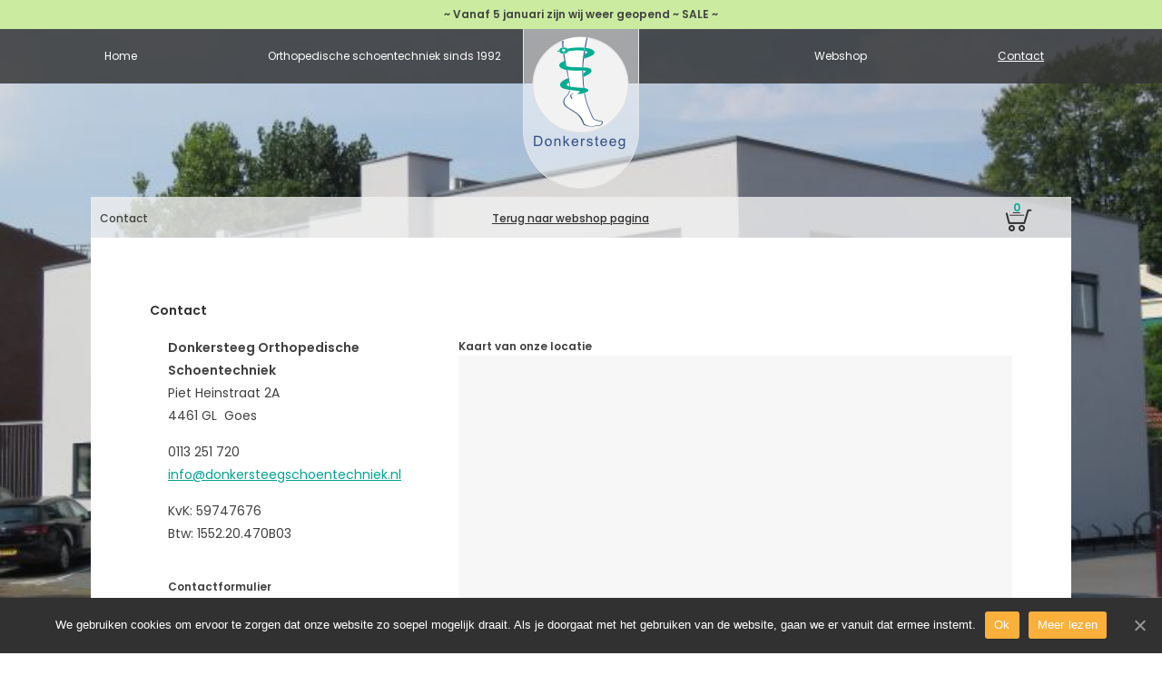

--- FILE ---
content_type: text/html; charset=UTF-8
request_url: https://donkersteegschoentechniek.nl/contact/
body_size: 9286
content:
<!DOCTYPE HTML><html lang="nl">

<head>
<meta charset="UTF-8" />
<link rel="profile" href="http://gmpg.org/xfn/11" />
<title>Contact - Donkersteeg Voetcentrum</title><link rel="stylesheet" href="https://donkersteegschoentechniek.nl/wp-content/cache/min/1/075707a2c15c965f536a201f1b8a20ff.css" data-minify="1" />

<!-- This site is optimized with the Yoast SEO plugin v13.2 - https://yoast.com/wordpress/plugins/seo/ -->
<meta name="robots" content="max-snippet:-1, max-image-preview:large, max-video-preview:-1"/>
<link rel="canonical" href="https://donkersteegschoentechniek.nl/contact/" />
<meta property="og:locale" content="nl_NL" />
<meta property="og:type" content="article" />
<meta property="og:title" content="Contact - Donkersteeg Voetcentrum" />
<meta property="og:url" content="https://donkersteegschoentechniek.nl/contact/" />
<meta property="og:site_name" content="Donkersteeg Voetcentrum" />
<meta name="twitter:card" content="summary" />
<meta name="twitter:title" content="Contact - Donkersteeg Voetcentrum" />
<script type='application/ld+json' class='yoast-schema-graph yoast-schema-graph--main'>{"@context":"https://schema.org","@graph":[{"@type":"Organization","@id":"https://donkersteegschoentechniek.nl/#organization","name":"Donkersteeg Orthopedische Schoentechniek","url":"https://donkersteegschoentechniek.nl/","sameAs":[],"logo":{"@type":"ImageObject","@id":"https://donkersteegschoentechniek.nl/#logo","inLanguage":"nl","url":"https://donkersteegschoentechniek.nl/wp-content/uploads/2016/05/logo.png","width":128,"height":176,"caption":"Donkersteeg Orthopedische Schoentechniek"},"image":{"@id":"https://donkersteegschoentechniek.nl/#logo"}},{"@type":"WebSite","@id":"https://donkersteegschoentechniek.nl/#website","url":"https://donkersteegschoentechniek.nl/","name":"Donkersteeg Voetcentrum","inLanguage":"nl","publisher":{"@id":"https://donkersteegschoentechniek.nl/#organization"},"potentialAction":{"@type":"SearchAction","target":"https://donkersteegschoentechniek.nl/?s={search_term_string}","query-input":"required name=search_term_string"}},{"@type":"WebPage","@id":"https://donkersteegschoentechniek.nl/contact/#webpage","url":"https://donkersteegschoentechniek.nl/contact/","name":"Contact - Donkersteeg Voetcentrum","isPartOf":{"@id":"https://donkersteegschoentechniek.nl/#website"},"inLanguage":"nl","datePublished":"2016-05-25T12:34:40+00:00","dateModified":"2020-11-20T12:42:45+00:00","breadcrumb":{"@id":"https://donkersteegschoentechniek.nl/contact/#breadcrumb"}},{"@type":"BreadcrumbList","@id":"https://donkersteegschoentechniek.nl/contact/#breadcrumb","itemListElement":[{"@type":"ListItem","position":1,"item":{"@type":"WebPage","@id":"https://donkersteegschoentechniek.nl/contact/","url":"https://donkersteegschoentechniek.nl/contact/","name":"Contact"}}]}]}</script>
<!-- / Yoast SEO plugin. -->

<link rel='dns-prefetch' href='//maps.googleapis.com' />


<!-- Stylesheets -->







<style id='contact-form-7-inline-css' type='text/css'>
.wpcf7 .wpcf7-recaptcha iframe {margin-bottom: 0;}.wpcf7 .wpcf7-recaptcha[data-align="center"] > div {margin: 0 auto;}.wpcf7 .wpcf7-recaptcha[data-align="right"] > div {margin: 0 0 0 auto;}
</style>






<link rel='stylesheet' id='woocommerce-smallscreen-css'  href='https://donkersteegschoentechniek.nl/wp-content/cache/busting/1/wp-content/plugins/woocommerce/assets/css/woocommerce-smallscreen-3.9.5.css' type='text/css' media='only screen and (max-width: 768px)' />

<style id='woocommerce-inline-inline-css' type='text/css'>
.woocommerce form .form-row .required { visibility: visible; }
</style>








<!-- Scripts -->
<script type='text/javascript' src='https://donkersteegschoentechniek.nl/wp-content/cache/busting/1/wp-includes/js/jquery/jquery-1.12.4-wp.js'></script>








<script type='text/javascript'>
/* <![CDATA[ */
var wc_add_to_cart_params = {"ajax_url":"\/wp-admin\/admin-ajax.php","wc_ajax_url":"\/?wc-ajax=%%endpoint%%","i18n_view_cart":"Winkelmand bekijken","cart_url":"https:\/\/donkersteegschoentechniek.nl\/winkelmand\/","is_cart":"","cart_redirect_after_add":"no"};
/* ]]> */
</script>


<script type='text/javascript'>
/* <![CDATA[ */
var cnArgs = {"ajaxUrl":"https:\/\/donkersteegschoentechniek.nl\/wp-admin\/admin-ajax.php","nonce":"083796d8ac","hideEffect":"fade","position":"bottom","onScroll":"0","onScrollOffset":"100","onClick":"0","cookieName":"cookie_notice_accepted","cookieTime":"31536000","cookieTimeRejected":"2592000","cookiePath":"\/","cookieDomain":"","redirection":"0","cache":"1","refuse":"0","revokeCookies":"0","revokeCookiesOpt":"automatic","secure":"1"};
/* ]]> */
</script>


<!--[if lt IE 9]>
<script src="https://donkersteegschoentechniek.nl/wp-content/themes/donkersteeg/library/media/js/html5shiv.js"></script>
<![endif]-->

<!--[if lt IE 8]>
<script src="https://donkersteegschoentechniek.nl/wp-content/themes/donkersteeg/library/media/js/ie8.js"></script>
<![endif]-->

<!-- Global site tag (gtag.js) - Google Analytics -->
<script async src="https://www.googletagmanager.com/gtag/js?id=UA-163095658-1"></script>
<script>
  window.dataLayer = window.dataLayer || [];
  function gtag(){dataLayer.push(arguments);}
  gtag('js', new Date());

  gtag('config', 'UA-163095658-1');
</script>

<link href='https://fonts.googleapis.com/css?family=Poppins:400,300,500,600' rel='stylesheet' type='text/css'>
<link rel="stylesheet" href="https://maxcdn.bootstrapcdn.com/font-awesome/4.6.1/css/font-awesome.min.css">

<!-- Segment Pixel - Donkersteeg Orthopedische Schoentechniek_Retargeting website_Adoptimize_ON-69329 - DO NOT MODIFY -->
<script src="https://secure.adnxs.com/seg?add=33767462&t=1" type="text/javascript"></script>
<!-- End of Segment Pixel -->
<!-- Segment Pixel - ON-87658_Donkersteeg Orthopedische Schoentechniek_Retargeting website_Adoptimize - DO NOT MODIFY -->
<script src="https://secure.adnxs.com/seg?t=1&add=37807952" type="text/javascript"></script>
<!-- End of Segment Pixel -->

<!-- Extras -->
<link rel="alternate" type="application/rss+xml" href="https://donkersteegschoentechniek.nl/feed/" title="Donkersteeg Voetcentrum" />
<link rel="pingback" href="https://donkersteegschoentechniek.nl/xmlrpc.php" />
	<meta name="viewport" content="width=device-width, minimum-scale=1.0, maximum-scale=1.0" />
<link rel="alternate" type="application/rss+xml" title="Donkersteeg Voetcentrum &raquo; Feed" href="https://donkersteegschoentechniek.nl/feed/" />
<link rel="alternate" type="application/rss+xml" title="Donkersteeg Voetcentrum &raquo; Reactiesfeed" href="https://donkersteegschoentechniek.nl/comments/feed/" />
<link rel='https://api.w.org/' href='https://donkersteegschoentechniek.nl/wp-json/' />
<link rel="EditURI" type="application/rsd+xml" title="RSD" href="https://donkersteegschoentechniek.nl/xmlrpc.php?rsd" />
<link rel="wlwmanifest" type="application/wlwmanifest+xml" href="https://donkersteegschoentechniek.nl/wp-includes/wlwmanifest.xml" /> 

<link rel='shortlink' href='https://donkersteegschoentechniek.nl/?p=25' />

    <style>
        html {
            background: url("https://donkersteegschoentechniek.nl/wp-content/uploads/2020/11/Foto-winkel-buiten.jpg") no-repeat center center fixed;
            -webkit-background-size: cover;
            -moz-background-size: cover;
            -o-background-size: cover;
            background-size: cover;
            /*filter: progid:DXImageTransform.Microsoft.AlphaImageLoader(src='.myBackground.jpg', sizingMethod='scale');
            -ms-filter: "progid:DXImageTransform.Microsoft.AlphaImageLoader(src='myBackground.jpg', sizingMethod='scale')";*/
        }
    </style><meta name="generator" content="Piklist 1.0.11" />
<style id="simple-banner-header-margin" type="text/css">header{margin-top:40px;}</style><style type="text/css">.simple-banner{position:relative;}</style><style type="text/css">.simple-banner{background:#cbeca0;}</style><style type="text/css">.simple-banner .simple-banner-text{color:#424242;}</style><style type="text/css">.simple-banner .simple-banner-text a{color:#f16521;}</style><style id="simple-banner-site-custom-css-dummy" type="text/css"></style><style id="ubermenu-custom-generated-css">
/** UberMenu Custom Menu Styles (Customizer) **/
/* main */
.ubermenu.ubermenu-main:not(.ubermenu-responsive-collapse) { max-height:800px; }


/* Status: Loaded from Transient */

</style><link rel="shortcut icon" href="https://donkersteegschoentechniek.nl/wp-content/themes/donkersteeg_c/favicon.ico" />
<style>
</style>
	<noscript><style>.woocommerce-product-gallery{ opacity: 1 !important; }</style></noscript>
	<meta name="generator" content="Powered by WPBakery Page Builder - drag and drop page builder for WordPress."/>
<meta name="generator" content="WooCommerce Product Filter - All in One WooCommerce Filter"/>		<style type="text/css" id="wp-custom-css">
			div.payment_box.payment_method_mollie_wc_gateway_ideal {
	display: none !important;
}

/* voor banner op alle pagina's */
#wrapper-wri5746b83390659, /*home*/
#wrapper-w6w5774f12dc250e, /*webshop*/
#wrapper-w2i575671fca89c8, /*product*/
#wrapper-w1h57459bbd39ff2 /*pagina*/
{
	margin-top: 32px !important;
}

@media screen and (max-width: 972px) {
  #wrapper-wri5746b83390659, /*home*/
	#wrapper-w6w5774f12dc250e, /*webshop*/
	#wrapper-w2i575671fca89c8, /*product*/
	#wrapper-w1h57459bbd39ff2 /*pagina*/
	{
		margin-top: 40px !important;
	}
}

@media screen and (max-width: 958px) {
  #wrapper-wri5746b83390659, /*home*/
	#wrapper-w6w5774f12dc250e, /*webshop*/
	#wrapper-w2i575671fca89c8, /*product*/
	#wrapper-w1h57459bbd39ff2 /*pagina*/
	{
		margin-top: 44px !important;
	}
}

@media screen and (max-width: 519px) {
  #wrapper-wri5746b83390659, /*home*/
	#wrapper-w6w5774f12dc250e, /*webshop*/
	#wrapper-w2i575671fca89c8, /*product*/
	#wrapper-w1h57459bbd39ff2 /*pagina*/
	{
		margin-top: 56px !important;
	}
}


/* home logo lager plaatsen ivm sliders*/
.home figure#block-b1f5745b12b9c9a8 {
	margin-top: 30px;
}

@media screen and (max-width: 972px) {
  	.home figure#block-b1f5745b12b9c9a8 {
		margin-top: 44px;
	}
}

@media screen and (max-width: 958px) {
  	.home figure#block-b1f5745b12b9c9a8 {
		margin-top: 43px;
	}
}

@media screen and (max-width: 519px) {
 	.home figure#block-b1f5745b12b9c9a8 {
		margin-top: 56px;
	}
}		</style>
		<noscript><style> .wpb_animate_when_almost_visible { opacity: 1; }</style></noscript>
</head>

<body class="page-template-default page page-id-25 theme-donkersteeg woocommerce-no-js custom responsive-grid-enabled responsive-grid-active pageid-25 page-slug-contact layout-single-page-25 layout-using-index cookies-not-set wpb-js-composer js-comp-ver-6.1 vc_responsive" itemscope itemtype="http://schema.org/WebPage">


<div id="whitewrap">


<div id="wrapper-w1h57459bbd39ff2" class="wrapper independent-grid wrapper-fluid wrapper-fixed-grid grid-fluid-24-22-24 responsive-grid wrapper-first menu-wrapper" data-alias="Menu wrapper">

<div class="grid-container clearfix">

<section class="row row-1">

<section class="column column-1 grid-left-0 grid-width-24">
<div id="block-bwd577505ab40ed7" class="block block-type-custom-code block-fluid-height" data-alias="">
<div class="block-content">

<!-- UberMenu [Configuration:main] [Theme Loc:ubermenu] [Integration:api] -->
<a class="ubermenu-responsive-toggle ubermenu-responsive-toggle-main ubermenu-skin-black-white-2 ubermenu-loc-ubermenu ubermenu-responsive-toggle-content-align-left ubermenu-responsive-toggle-align-full " data-ubermenu-target="ubermenu-main-6-ubermenu"><i class="fa fa-bars"></i>Menu</a><nav id="ubermenu-main-6-ubermenu" class="ubermenu ubermenu-nojs ubermenu-main ubermenu-menu-6 ubermenu-loc-ubermenu ubermenu-responsive ubermenu-responsive-single-column ubermenu-responsive-default ubermenu-responsive-collapse ubermenu-horizontal ubermenu-transition-shift ubermenu-trigger-hover_intent ubermenu-skin-black-white-2 ubermenu-has-border ubermenu-bar-align-left ubermenu-items-align-center ubermenu-bound ubermenu-disable-submenu-scroll ubermenu-sub-indicators ubermenu-retractors-responsive"><ul id="ubermenu-nav-main-6-ubermenu" class="ubermenu-nav"><li class="ubermenu-item ubermenu-item-type-post_type ubermenu-item-object-page ubermenu-item-home ubermenu-item-has-children ubermenu-item-40 ubermenu-item-level-0 ubermenu-column ubermenu-column-auto ubermenu-has-submenu-drop ubermenu-has-submenu-mega" ><a class="ubermenu-target ubermenu-item-layout-default ubermenu-item-layout-text_only" href="https://donkersteegschoentechniek.nl/" tabindex="0"><span class="ubermenu-target-title ubermenu-target-text">Home</span></a><ul class="ubermenu-submenu ubermenu-submenu-id-40 ubermenu-submenu-type-auto ubermenu-submenu-type-mega ubermenu-submenu-drop ubermenu-submenu-align-full_width" ><li class="ubermenu-item ubermenu-item-type-post_type ubermenu-item-object-page ubermenu-item-16339 ubermenu-item-auto ubermenu-item-unknown-[unk] ubermenu-item-level-1 ubermenu-column ubermenu-column-auto" ><a class="ubermenu-target ubermenu-item-layout-default ubermenu-item-layout-text_only" href="https://donkersteegschoentechniek.nl/?page_id=16337"><span class="ubermenu-target-title ubermenu-target-text">Vacature schoenhersteller/medewerker werkplaats</span></a></li><li class="ubermenu-retractor ubermenu-retractor-mobile"><i class="fa fa-times"></i> Close</li></ul></li><li class="ubermenu-item ubermenu-item-type-post_type ubermenu-item-object-page ubermenu-item-has-children ubermenu-item-42 ubermenu-item-level-0 ubermenu-column ubermenu-column-auto ubermenu-has-submenu-drop ubermenu-has-submenu-mega" ><a class="ubermenu-target ubermenu-item-layout-default ubermenu-item-layout-text_only" href="https://donkersteegschoentechniek.nl/advies/" tabindex="0"><span class="ubermenu-target-title ubermenu-target-text">Orthopedische schoentechniek sinds 1992</span></a><ul class="ubermenu-submenu ubermenu-submenu-id-42 ubermenu-submenu-type-auto ubermenu-submenu-type-mega ubermenu-submenu-drop ubermenu-submenu-align-full_width" ><li class="ubermenu-item ubermenu-item-type-post_type ubermenu-item-object-page ubermenu-item-9381 ubermenu-item-auto ubermenu-item-unknown-[unk] ubermenu-item-level-1 ubermenu-column ubermenu-column-auto" ><a class="ubermenu-target ubermenu-item-layout-default ubermenu-item-layout-text_only" href="https://donkersteegschoentechniek.nl/wie-zijn-wij/"><span class="ubermenu-target-title ubermenu-target-text">Wie zijn wij</span></a></li><li class="ubermenu-item ubermenu-item-type-post_type ubermenu-item-object-page ubermenu-item-65 ubermenu-item-auto ubermenu-item-unknown-[unk] ubermenu-item-level-1 ubermenu-column ubermenu-column-auto" ><a class="ubermenu-target ubermenu-item-layout-default ubermenu-item-layout-text_only" href="https://donkersteegschoentechniek.nl/schoentechniek/"><span class="ubermenu-target-title ubermenu-target-text">Wat doen wij</span></a></li><li class="ubermenu-item ubermenu-item-type-post_type ubermenu-item-object-page ubermenu-item-66 ubermenu-item-auto ubermenu-item-unknown-[unk] ubermenu-item-level-1 ubermenu-column ubermenu-column-auto" ><a class="ubermenu-target ubermenu-item-layout-default ubermenu-item-layout-text_only" href="https://donkersteegschoentechniek.nl/producten/"><span class="ubermenu-target-title ubermenu-target-text">Producten</span></a></li><li class="ubermenu-item ubermenu-item-type-post_type ubermenu-item-object-page ubermenu-item-3548 ubermenu-item-auto ubermenu-item-unknown-[unk] ubermenu-item-level-1 ubermenu-column ubermenu-column-auto" ><a class="ubermenu-target ubermenu-item-layout-default ubermenu-item-layout-text_only" href="https://donkersteegschoentechniek.nl/steunzolen/"><span class="ubermenu-target-title ubermenu-target-text">Op maat gemaakte steunzolen</span></a></li><li class="ubermenu-item ubermenu-item-type-post_type ubermenu-item-object-page ubermenu-item-64 ubermenu-item-auto ubermenu-item-unknown-[unk] ubermenu-item-level-1 ubermenu-column ubermenu-column-auto" ><a class="ubermenu-target ubermenu-item-layout-default ubermenu-item-layout-text_only" href="https://donkersteegschoentechniek.nl/vergoeding/"><span class="ubermenu-target-title ubermenu-target-text">Vergoeding</span></a></li><li class="ubermenu-item ubermenu-item-type-post_type ubermenu-item-object-page ubermenu-item-16343 ubermenu-item-auto ubermenu-item-unknown-[unk] ubermenu-item-level-1 ubermenu-column ubermenu-column-auto" ><a class="ubermenu-target ubermenu-item-layout-default ubermenu-item-layout-text_only" href="https://donkersteegschoentechniek.nl/?page_id=16341"><span class="ubermenu-target-title ubermenu-target-text">Vacature schoenhersteller/medewerker werkplaats</span></a></li><li class="ubermenu-item ubermenu-item-type-post_type ubermenu-item-object-page ubermenu-item-62 ubermenu-item-auto ubermenu-item-unknown-[unk] ubermenu-item-level-1 ubermenu-column ubermenu-column-auto" ><a class="ubermenu-target ubermenu-item-layout-default ubermenu-item-layout-text_only" href="https://donkersteegschoentechniek.nl/links/"><span class="ubermenu-target-title ubermenu-target-text">Links</span></a></li><li class="ubermenu-item ubermenu-item-type-post_type ubermenu-item-object-page ubermenu-item-1222 ubermenu-item-auto ubermenu-item-unknown-[unk] ubermenu-item-level-1 ubermenu-column ubermenu-column-auto" ><a class="ubermenu-target ubermenu-item-layout-default ubermenu-item-layout-text_only" href="https://donkersteegschoentechniek.nl/openingstijden-schoentechniek/"><span class="ubermenu-target-title ubermenu-target-text">Openingstijden schoentechniek / winkel</span></a></li><li class="ubermenu-item ubermenu-item-type-post_type ubermenu-item-object-page ubermenu-item-2354 ubermenu-item-auto ubermenu-item-unknown-[unk] ubermenu-item-level-1 ubermenu-column ubermenu-column-auto" ><a class="ubermenu-target ubermenu-item-layout-default ubermenu-item-layout-text_only" href="https://donkersteegschoentechniek.nl/nieuws/"><span class="ubermenu-target-title ubermenu-target-text">Nieuws</span></a></li><li class="ubermenu-item ubermenu-item-type-post_type ubermenu-item-object-page ubermenu-item-13532 ubermenu-item-auto ubermenu-item-unknown-[unk] ubermenu-item-level-1 ubermenu-column ubermenu-column-auto" ><a class="ubermenu-target ubermenu-item-layout-default ubermenu-item-layout-text_only" href="https://donkersteegschoentechniek.nl/fotos-en-film/"><span class="ubermenu-target-title ubermenu-target-text">Foto&#8217;s en film</span></a></li><li class="ubermenu-item ubermenu-item-type-post_type ubermenu-item-object-page ubermenu-item-11433 ubermenu-item-auto ubermenu-item-unknown-[unk] ubermenu-item-level-1 ubermenu-column ubermenu-column-auto" ><a class="ubermenu-target ubermenu-item-layout-default ubermenu-item-layout-text_only" href="https://donkersteegschoentechniek.nl/klachtenprocedure/"><span class="ubermenu-target-title ubermenu-target-text">Klachtenprocedure</span></a></li><li class="ubermenu-retractor ubermenu-retractor-mobile"><i class="fa fa-times"></i> Close</li></ul></li><li class="ubermenu-item ubermenu-item-type-post_type ubermenu-item-object-page ubermenu-item-has-children ubermenu-item-41 ubermenu-item-level-0 ubermenu-column ubermenu-column-auto ubermenu-has-submenu-drop ubermenu-has-submenu-mega" ><a class="ubermenu-target ubermenu-item-layout-default ubermenu-item-layout-text_only" href="https://donkersteegschoentechniek.nl/webshop/" tabindex="0"><span class="ubermenu-target-title ubermenu-target-text">Webshop</span></a><ul class="ubermenu-submenu ubermenu-submenu-id-41 ubermenu-submenu-type-auto ubermenu-submenu-type-mega ubermenu-submenu-drop ubermenu-submenu-align-full_width" ><li class="ubermenu-item ubermenu-item-type-post_type ubermenu-item-object-page ubermenu-item-69 ubermenu-item-auto ubermenu-item-unknown-[unk] ubermenu-item-level-1 ubermenu-column ubermenu-column-auto" ><a class="ubermenu-target ubermenu-item-layout-default ubermenu-item-layout-text_only" href="https://donkersteegschoentechniek.nl/webshop/"><span class="ubermenu-target-title ubermenu-target-text">Webshop</span></a></li><li class="ubermenu-item ubermenu-item-type-post_type ubermenu-item-object-page ubermenu-item-67 ubermenu-item-auto ubermenu-item-unknown-[unk] ubermenu-item-level-1 ubermenu-column ubermenu-column-auto" ><a class="ubermenu-target ubermenu-item-layout-default ubermenu-item-layout-text_only" href="https://donkersteegschoentechniek.nl/onze-winkel/"><span class="ubermenu-target-title ubermenu-target-text">Onze winkel</span></a></li><li class="ubermenu-item ubermenu-item-type-post_type ubermenu-item-object-page ubermenu-item-has-children ubermenu-item-7535 ubermenu-item-auto ubermenu-item-unknown-[unk] ubermenu-item-level-1 ubermenu-column ubermenu-column-auto ubermenu-has-submenu-unk" ><a class="ubermenu-target ubermenu-item-layout-default ubermenu-item-layout-text_only" href="https://donkersteegschoentechniek.nl/onze-merken/"><span class="ubermenu-target-title ubermenu-target-text">Onze merken</span></a><ul class="ubermenu-submenu ubermenu-submenu-id-7535 ubermenu-submenu-type-auto ubermenu-submenu-type-unk" ><li class="ubermenu-item ubermenu-item-type-post_type ubermenu-item-object-page ubermenu-item-7555 ubermenu-item-auto ubermenu-item-unknown-[unk] ubermenu-item-level-2 ubermenu-column ubermenu-column-auto" ><a class="ubermenu-target ubermenu-item-layout-default ubermenu-item-layout-text_only" href="https://donkersteegschoentechniek.nl/durea/"><span class="ubermenu-target-title ubermenu-target-text">Durea</span></a></li><li class="ubermenu-item ubermenu-item-type-post_type ubermenu-item-object-page ubermenu-item-7554 ubermenu-item-auto ubermenu-item-unknown-[unk] ubermenu-item-level-2 ubermenu-column ubermenu-column-auto" ><a class="ubermenu-target ubermenu-item-layout-default ubermenu-item-layout-text_only" href="https://donkersteegschoentechniek.nl/xsensible-2/"><span class="ubermenu-target-title ubermenu-target-text">Xsensible</span></a></li><li class="ubermenu-item ubermenu-item-type-post_type ubermenu-item-object-page ubermenu-item-7553 ubermenu-item-auto ubermenu-item-unknown-[unk] ubermenu-item-level-2 ubermenu-column ubermenu-column-auto" ><a class="ubermenu-target ubermenu-item-layout-default ubermenu-item-layout-text_only" href="https://donkersteegschoentechniek.nl/finn-comfort-2/"><span class="ubermenu-target-title ubermenu-target-text">Finn Comfort</span></a></li><li class="ubermenu-item ubermenu-item-type-post_type ubermenu-item-object-page ubermenu-item-7552 ubermenu-item-auto ubermenu-item-unknown-[unk] ubermenu-item-level-2 ubermenu-column ubermenu-column-auto" ><a class="ubermenu-target ubermenu-item-layout-default ubermenu-item-layout-text_only" href="https://donkersteegschoentechniek.nl/solidus-2/"><span class="ubermenu-target-title ubermenu-target-text">Solidus</span></a></li><li class="ubermenu-item ubermenu-item-type-post_type ubermenu-item-object-page ubermenu-item-7551 ubermenu-item-auto ubermenu-item-unknown-[unk] ubermenu-item-level-2 ubermenu-column ubermenu-column-auto" ><a class="ubermenu-target ubermenu-item-layout-default ubermenu-item-layout-text_only" href="https://donkersteegschoentechniek.nl/mephisto/"><span class="ubermenu-target-title ubermenu-target-text">Mephisto</span></a></li><li class="ubermenu-item ubermenu-item-type-post_type ubermenu-item-object-page ubermenu-item-7550 ubermenu-item-auto ubermenu-item-unknown-[unk] ubermenu-item-level-2 ubermenu-column ubermenu-column-auto" ><a class="ubermenu-target ubermenu-item-layout-default ubermenu-item-layout-text_only" href="https://donkersteegschoentechniek.nl/waldlaufer-2/"><span class="ubermenu-target-title ubermenu-target-text">Waldläufer</span></a></li><li class="ubermenu-item ubermenu-item-type-post_type ubermenu-item-object-page ubermenu-item-7567 ubermenu-item-auto ubermenu-item-unknown-[unk] ubermenu-item-level-2 ubermenu-column ubermenu-column-auto" ><a class="ubermenu-target ubermenu-item-layout-default ubermenu-item-layout-text_only" href="https://donkersteegschoentechniek.nl/berkemann/"><span class="ubermenu-target-title ubermenu-target-text">Berkemann</span></a></li></ul></li><li class="ubermenu-item ubermenu-item-type-post_type ubermenu-item-object-page ubermenu-item-68 ubermenu-item-auto ubermenu-item-unknown-[unk] ubermenu-item-level-1 ubermenu-column ubermenu-column-auto" ><a class="ubermenu-target ubermenu-item-layout-default ubermenu-item-layout-text_only" href="https://donkersteegschoentechniek.nl/openingstijden/"><span class="ubermenu-target-title ubermenu-target-text">Openingstijden winkel</span></a></li><li class="ubermenu-item ubermenu-item-type-post_type ubermenu-item-object-page ubermenu-item-2380 ubermenu-item-auto ubermenu-item-unknown-[unk] ubermenu-item-level-1 ubermenu-column ubermenu-column-auto" ><a class="ubermenu-target ubermenu-item-layout-default ubermenu-item-layout-text_only" href="https://donkersteegschoentechniek.nl/maattabel/"><span class="ubermenu-target-title ubermenu-target-text">Maattabel</span></a></li><li class="ubermenu-item ubermenu-item-type-post_type ubermenu-item-object-page ubermenu-item-3547 ubermenu-item-auto ubermenu-item-unknown-[unk] ubermenu-item-level-1 ubermenu-column ubermenu-column-auto" ><a class="ubermenu-target ubermenu-item-layout-default ubermenu-item-layout-text_only" href="https://donkersteegschoentechniek.nl/?page_id=3543"><span class="ubermenu-target-title ubermenu-target-text">Steunzolen</span></a></li><li class="ubermenu-item ubermenu-item-type-post_type ubermenu-item-object-page ubermenu-item-2059 ubermenu-item-auto ubermenu-item-unknown-[unk] ubermenu-item-level-1 ubermenu-column ubermenu-column-auto" ><a class="ubermenu-target ubermenu-item-layout-default ubermenu-item-layout-text_only" href="https://donkersteegschoentechniek.nl/verzending-en-retouren/"><span class="ubermenu-target-title ubermenu-target-text">Verzending en retouren</span></a></li><li class="ubermenu-item ubermenu-item-type-post_type ubermenu-item-object-page ubermenu-item-2049 ubermenu-item-auto ubermenu-item-unknown-[unk] ubermenu-item-level-1 ubermenu-column ubermenu-column-auto" ><a class="ubermenu-target ubermenu-item-layout-default ubermenu-item-layout-text_only" href="https://donkersteegschoentechniek.nl/voorwaarden/"><span class="ubermenu-target-title ubermenu-target-text">Voorwaarden</span></a></li><li class="ubermenu-retractor ubermenu-retractor-mobile"><i class="fa fa-times"></i> Close</li></ul></li><li class="ubermenu-item ubermenu-item-type-post_type ubermenu-item-object-page ubermenu-current-menu-item ubermenu-page_item ubermenu-page-item-25 ubermenu-current_page_item ubermenu-item-33 ubermenu-item-level-0 ubermenu-column ubermenu-column-auto" ><a class="ubermenu-target ubermenu-item-layout-default ubermenu-item-layout-text_only" href="https://donkersteegschoentechniek.nl/contact/" tabindex="0"><span class="ubermenu-target-title ubermenu-target-text">Contact</span></a></li></ul></nav>
<!-- End UberMenu -->

</div>

</div>

</section>

</section>


<section class="row row-2">

<section class="column column-1 grid-left-0 grid-width-24">
<nav id="block-bnx57459bbd3a965" class="block block-type-navigation block-fluid-height" data-alias="Hoofdmenu" itemscope="" itemtype="http://schema.org/SiteNavigationElement">
<div class="block-content">
<div class="nav-horizontal nav-align-left"><ul id="menu-hoofdmenu" class="menu"><li id="menu-item-40" class="menu-item menu-item-type-post_type menu-item-object-page menu-item-home menu-item-has-children menu-item-40 menu-item-donkersteegschoentechniek.nl first-menu-item"><a href="https://donkersteegschoentechniek.nl/">Home</a>
<ul class="sub-menu">
	<li id="menu-item-16339" class="menu-item menu-item-type-post_type menu-item-object-page menu-item-16339 menu-item-?page_id=16337 "><a href="https://donkersteegschoentechniek.nl/?page_id=16337">Vacature schoenhersteller/medewerker werkplaats</a></li>
</ul>
</li>
<li id="menu-item-42" class="menu-item menu-item-type-post_type menu-item-object-page menu-item-has-children menu-item-42 menu-item-advies "><a href="https://donkersteegschoentechniek.nl/advies/">Orthopedische schoentechniek sinds 1992</a>
<ul class="sub-menu">
	<li id="menu-item-9381" class="menu-item menu-item-type-post_type menu-item-object-page menu-item-9381 menu-item-wie-zijn-wij "><a href="https://donkersteegschoentechniek.nl/wie-zijn-wij/">Wie zijn wij</a></li>
	<li id="menu-item-65" class="menu-item menu-item-type-post_type menu-item-object-page menu-item-65 menu-item-schoentechniek "><a href="https://donkersteegschoentechniek.nl/schoentechniek/">Wat doen wij</a></li>
	<li id="menu-item-66" class="menu-item menu-item-type-post_type menu-item-object-page menu-item-66 menu-item-producten "><a href="https://donkersteegschoentechniek.nl/producten/">Producten</a></li>
	<li id="menu-item-3548" class="menu-item menu-item-type-post_type menu-item-object-page menu-item-3548 menu-item-steunzolen "><a href="https://donkersteegschoentechniek.nl/steunzolen/">Op maat gemaakte steunzolen</a></li>
	<li id="menu-item-64" class="menu-item menu-item-type-post_type menu-item-object-page menu-item-64 menu-item-vergoeding "><a href="https://donkersteegschoentechniek.nl/vergoeding/">Vergoeding</a></li>
	<li id="menu-item-16343" class="menu-item menu-item-type-post_type menu-item-object-page menu-item-16343 menu-item-?page_id=16341 "><a href="https://donkersteegschoentechniek.nl/?page_id=16341">Vacature schoenhersteller/medewerker werkplaats</a></li>
	<li id="menu-item-62" class="menu-item menu-item-type-post_type menu-item-object-page menu-item-62 menu-item-links "><a href="https://donkersteegschoentechniek.nl/links/">Links</a></li>
	<li id="menu-item-1222" class="menu-item menu-item-type-post_type menu-item-object-page menu-item-1222 menu-item-openingstijden-schoentechniek "><a href="https://donkersteegschoentechniek.nl/openingstijden-schoentechniek/">Openingstijden schoentechniek / winkel</a></li>
	<li id="menu-item-2354" class="menu-item menu-item-type-post_type menu-item-object-page menu-item-2354 menu-item-nieuws "><a href="https://donkersteegschoentechniek.nl/nieuws/">Nieuws</a></li>
	<li id="menu-item-13532" class="menu-item menu-item-type-post_type menu-item-object-page menu-item-13532 menu-item-fotos-en-film "><a href="https://donkersteegschoentechniek.nl/fotos-en-film/">Foto&#8217;s en film</a></li>
	<li id="menu-item-11433" class="menu-item menu-item-type-post_type menu-item-object-page menu-item-11433 menu-item-klachtenprocedure "><a href="https://donkersteegschoentechniek.nl/klachtenprocedure/">Klachtenprocedure</a></li>
</ul>
</li>
<li id="menu-item-41" class="menu-item menu-item-type-post_type menu-item-object-page menu-item-has-children menu-item-41 menu-item-webshop "><a href="https://donkersteegschoentechniek.nl/webshop/">Webshop</a>
<ul class="sub-menu">
	<li id="menu-item-69" class="menu-item menu-item-type-post_type menu-item-object-page menu-item-69 menu-item-webshop "><a href="https://donkersteegschoentechniek.nl/webshop/">Webshop</a></li>
	<li id="menu-item-67" class="menu-item menu-item-type-post_type menu-item-object-page menu-item-67 menu-item-onze-winkel "><a href="https://donkersteegschoentechniek.nl/onze-winkel/">Onze winkel</a></li>
	<li id="menu-item-7535" class="menu-item menu-item-type-post_type menu-item-object-page menu-item-has-children menu-item-7535 menu-item-onze-merken "><a href="https://donkersteegschoentechniek.nl/onze-merken/">Onze merken</a>
	<ul class="sub-menu">
		<li id="menu-item-7555" class="menu-item menu-item-type-post_type menu-item-object-page menu-item-7555 menu-item-durea "><a href="https://donkersteegschoentechniek.nl/durea/">Durea</a></li>
		<li id="menu-item-7554" class="menu-item menu-item-type-post_type menu-item-object-page menu-item-7554 menu-item-xsensible-2 "><a href="https://donkersteegschoentechniek.nl/xsensible-2/">Xsensible</a></li>
		<li id="menu-item-7553" class="menu-item menu-item-type-post_type menu-item-object-page menu-item-7553 menu-item-finn-comfort-2 "><a href="https://donkersteegschoentechniek.nl/finn-comfort-2/">Finn Comfort</a></li>
		<li id="menu-item-7552" class="menu-item menu-item-type-post_type menu-item-object-page menu-item-7552 menu-item-solidus-2 "><a href="https://donkersteegschoentechniek.nl/solidus-2/">Solidus</a></li>
		<li id="menu-item-7551" class="menu-item menu-item-type-post_type menu-item-object-page menu-item-7551 menu-item-mephisto "><a href="https://donkersteegschoentechniek.nl/mephisto/">Mephisto</a></li>
		<li id="menu-item-7550" class="menu-item menu-item-type-post_type menu-item-object-page menu-item-7550 menu-item-waldlaufer-2 "><a href="https://donkersteegschoentechniek.nl/waldlaufer-2/">Waldläufer</a></li>
		<li id="menu-item-7567" class="menu-item menu-item-type-post_type menu-item-object-page menu-item-7567 menu-item-berkemann "><a href="https://donkersteegschoentechniek.nl/berkemann/">Berkemann</a></li>
	</ul>
</li>
	<li id="menu-item-68" class="menu-item menu-item-type-post_type menu-item-object-page menu-item-68 menu-item-openingstijden "><a href="https://donkersteegschoentechniek.nl/openingstijden/">Openingstijden winkel</a></li>
	<li id="menu-item-2380" class="menu-item menu-item-type-post_type menu-item-object-page menu-item-2380 menu-item-maattabel "><a href="https://donkersteegschoentechniek.nl/maattabel/">Maattabel</a></li>
	<li id="menu-item-3547" class="menu-item menu-item-type-post_type menu-item-object-page menu-item-3547 menu-item-?page_id=3543 "><a href="https://donkersteegschoentechniek.nl/?page_id=3543">Steunzolen</a></li>
	<li id="menu-item-2059" class="menu-item menu-item-type-post_type menu-item-object-page menu-item-2059 menu-item-verzending-en-retouren "><a href="https://donkersteegschoentechniek.nl/verzending-en-retouren/">Verzending en retouren</a></li>
	<li id="menu-item-2049" class="menu-item menu-item-type-post_type menu-item-object-page menu-item-2049 menu-item-voorwaarden "><a href="https://donkersteegschoentechniek.nl/voorwaarden/">Voorwaarden</a></li>
</ul>
</li>
<li id="menu-item-33" class="menu-item menu-item-type-post_type menu-item-object-page current-menu-item page_item page-item-25 current_page_item menu-item-33 menu-item-contact last-menu-item"><a href="https://donkersteegschoentechniek.nl/contact/" aria-current="page">Contact</a></li>
</ul></div>
</div>

</nav>

</section>

</section>


</div>

</div>

<div id="wrapper-wmo5745b0c635dc1" class="wrapper independent-grid wrapper-fluid wrapper-fixed-grid grid-fluid-24-22-24 responsive-grid logo-wrapper" data-alias="Logo wrapper">

<div class="grid-container clearfix">

<section class="row row-1">

<section class="column column-1 grid-left-10 grid-width-4">
<figure id="block-b1f5745b12b9c9a8" class="block block-type-image block-fixed-height" data-alias="Logo" itemscope="" itemtype="http://schema.org/ImageObject">
<div class="block-content">
<a href="/" class="image" ><img src="https://donkersteegschoentechniek.nl/wp-content/uploads/2016/05/logo.png" alt="" title="" itemprop="contentURL"/></a>
</div>

</figure>

</section>

</section>


</div>

</div>

<div id="wrapper-wrr5745b34a724d5" class="wrapper independent-grid wrapper-fixed wrapper-fixed-grid grid-fluid-24-22-24 responsive-grid" data-alias="">

<div class="grid-container clearfix">

<section class="row row-1">

<section class="column column-1 grid-left-0 grid-width-24">
<div id="block-brs5745b34a73046" class="block block-type-custom-code block-fluid-height" data-alias="Content menu">
<div class="block-content">
<div class="content-menu-wrapper">
    
    <div class="content-menu-breadcrumb">
        <p id="breadcrumbs"><span><span class="breadcrumb_last" aria-current="page">Contact</span></span></p>    </div>
    
    <div class="content-menu-links">
        <div class="content-menu-home"><a href="/webshop">Terug naar webshop pagina</a></div>    </div>

        <div class="content-menu-cart">
        <a href="https://donkersteegschoentechniek.nl/winkelmand/" title="Winkelmand totaal: €0">
            <div class="content-menu-cart-count">0</div>
            <img src="/wp-content/uploads/winkelmand.png" />
        </a>
    </div>
</div>
</div>

</div>

</section>

</section>


</div>

</div>

<div id="wrapper-wro5745bd08634b2" class="wrapper independent-grid wrapper-fixed wrapper-fixed-grid grid-fluid-24-22-24 responsive-grid" data-alias="Content wrapper">

<div class="grid-container clearfix">

<section class="row row-1">

<section class="column column-1 grid-left-0 grid-width-24">
<div id="block-bfo5745bd66c2fd8" class="block block-type-content block-fluid-height" data-alias="Content tekst">
<div class="block-content">
<div class="loop"><article id="post-25" class="post-25 page type-page status-publish hentry odd author-beheerder " itemscope itemtype="http://schema.org/CreativeWork"><header><h1 class="entry-title" itemprop="headline">Contact</h1></header><div class="entry-content" itemprop="text"><div class="vc_row wpb_row vc_row-fluid"><div class="wpb_column vc_column_container vc_col-sm-4"><div class="vc_column-inner"><div class="wpb_wrapper">
	<div class="wpb_text_column wpb_content_element " >
		<div class="wpb_wrapper">
			<p><strong>Donkersteeg Orthopedische Schoentechniek</strong><br />
Piet Heinstraat 2A<br />
4461 GL  Goes</p>
<p>0113 251 720<br />
<a href="mailto:info@donkersteegschoentechniek.nl">info@donkersteegschoentechniek.nl</a></p>
<p>KvK: 59747676<br />
Btw: 1552.20.470B03</p>

		</div>
	</div>
<div role="form" class="wpcf7" id="wpcf7-f4-p25-o1" lang="nl-NL" dir="ltr">
<div class="screen-reader-response"></div>
<form action="/contact/#wpcf7-f4-p25-o1" method="post" class="wpcf7-form" novalidate="novalidate">
<div style="display: none;">
<input type="hidden" name="_wpcf7" value="4" />
<input type="hidden" name="_wpcf7_version" value="5.1.6" />
<input type="hidden" name="_wpcf7_locale" value="nl_NL" />
<input type="hidden" name="_wpcf7_unit_tag" value="wpcf7-f4-p25-o1" />
<input type="hidden" name="_wpcf7_container_post" value="25" />
<input type="hidden" name="g-recaptcha-response" value="" />
</div>
<h2>Contactformulier</h2>
<p>Uw naam<br />
    <span class="wpcf7-form-control-wrap naam"><input type="text" name="naam" value="" size="40" class="wpcf7-form-control wpcf7-text wpcf7-validates-as-required" aria-required="true" aria-invalid="false" /></span> </p>
<p>Emailadres<br />
    <span class="wpcf7-form-control-wrap emailadres"><input type="email" name="emailadres" value="" size="40" class="wpcf7-form-control wpcf7-text wpcf7-email wpcf7-validates-as-required wpcf7-validates-as-email" aria-required="true" aria-invalid="false" /></span> </p>
<p>Telefoonnummer<br />
    <span class="wpcf7-form-control-wrap telefoonnummer"><input type="text" name="telefoonnummer" value="" size="40" class="wpcf7-form-control wpcf7-text" aria-invalid="false" /></span> </p>
<p>Uw bericht<br />
    <span class="wpcf7-form-control-wrap bericht"><textarea name="bericht" cols="40" rows="10" class="wpcf7-form-control wpcf7-textarea" aria-invalid="false"></textarea></span> </p>
<div class="wpcf7-form-control-wrap"><div data-sitekey="6Lf3BHsUAAAAALPSk4TEHsfl_3DGfcJrD0WJD4m_" class="wpcf7-form-control g-recaptcha wpcf7-recaptcha"></div>
<noscript>
	<div class="grecaptcha-noscript">
		<iframe src="https://www.google.com/recaptcha/api/fallback?k=6Lf3BHsUAAAAALPSk4TEHsfl_3DGfcJrD0WJD4m_" frameborder="0" scrolling="no" width="310" height="430">
		</iframe>
		<textarea name="g-recaptcha-response" rows="3" cols="40" placeholder="reCaptcha antwoord hier">
		</textarea>
	</div>
</noscript>
</div>
<p><Br/></p>
<p><input type="submit" value="Verzenden" class="wpcf7-form-control wpcf7-submit" /></p>
<input type='hidden' class='wpcf7-pum' value='{"closepopup":false,"closedelay":0,"openpopup":false,"openpopup_id":0}' /><div class="wpcf7-response-output wpcf7-display-none"></div></form></div></div></div></div><div class="wpb_column vc_column_container vc_col-sm-8"><div class="vc_column-inner"><div class="wpb_wrapper"><div class="wpb_gmaps_widget wpb_content_element"><h2 class="wpb_heading wpb_map_heading">Kaart van onze locatie</h2><div class="wpb_wrapper"><div class="wpb_map_wraper"><iframe src="https://www.google.com/maps/embed?pb=!1m23!1m12!1m3!1d19871.1551985546!2d3.8760300070000886!3d51.49680531341536!2m3!1f0!2f0!3f0!3m2!1i1024!2i768!4f13.1!4m8!3e6!4m0!4m5!1s0x417034712191f82f%3A0x113192b858f6bc72!2sDonkersteeg+Orthopedische+Schoentechniek%2C+Piet+Heinstraat%2C+Goes%2C+Nederland!3m2!1d51.501011999999996!2d3.887775!5e0!3m2!1snl!2sus!4v1465561907144" width="600" height="540" frameborder="0" style="border:0" allowfullscreen></iframe></div></div></div></div></div></div></div>
</div></article></div>
</div>

</div>

</section>

</section>


</div>

</div>

<div id="wrapper-wzx5745c1ff450af" class="wrapper independent-grid wrapper-fluid wrapper-fixed-grid grid-fluid-24-22-24 responsive-grid wrapper-last footer-wrapper" data-alias="Footer wrapper">

<div class="grid-container clearfix">

<section class="row row-1">

<section class="column column-1 grid-left-0 grid-width-24">
<div id="block-b1e5745c2583cb73" class="block block-type-text block-fluid-height" data-alias="Footer tekst">
<div class="block-content">
<div class="entry-content"><p>Donkersteeg Mode en Comfortschoenen | Piet Heinstraat 2 A | 4461 GL Goes | Tel: 0113-251720 | <a href="https://donkersteegschoentechniek.nl/privacy-statement/">Privacy</a> | <a href="https://donkersteegschoentechniek.nl/cookies/">Cookies</a> | <a href="https://donkersteegschoentechniek.nl/voorwaarden/">Voorwaarden</a>
</p></div>
</div>

</div>

</section>

</section>


</div>

</div>



<div class="simple-banner simple-banner-text" style="display:none !important"></div>	
	


<script type='text/javascript'>
/* <![CDATA[ */
var woocommerce_params = {"ajax_url":"\/wp-admin\/admin-ajax.php","wc_ajax_url":"\/?wc-ajax=%%endpoint%%"};
/* ]]> */
</script>

<script type='text/javascript'>
/* <![CDATA[ */
var wc_cart_fragments_params = {"ajax_url":"\/wp-admin\/admin-ajax.php","wc_ajax_url":"\/?wc-ajax=%%endpoint%%","cart_hash_key":"wc_cart_hash_7debd436d9263963c980ba632d53c5fc","fragment_name":"wc_fragments_7debd436d9263963c980ba632d53c5fc","request_timeout":"5000"};
/* ]]> */
</script>

<script type='text/javascript' src='//maps.googleapis.com/maps/api/js?ver=0de49db4ab0c5476c5bd04d68a088dff'></script>








<script type='text/javascript' src='https://www.google.com/recaptcha/api.js?hl=nl_NL&#038;onload=recaptchaCallback&#038;render=explicit&#038;ver=2.0'></script>
<!-- WooCommerce JavaScript -->


<!-- This website is powered by Piklist. Learn more at https://piklist.com/ -->

		<!-- Cookie Notice plugin v2.0.2 by Digital Factory https://dfactory.eu/ -->
		<div id="cookie-notice" role="banner" class="cookie-notice-hidden cookie-revoke-hidden cn-position-bottom" aria-label="Cookie Notice" style="background-color: rgba(49,49,49,1);"><div class="cookie-notice-container" style="color: #fff;"><span id="cn-notice-text" class="cn-text-container">We gebruiken cookies om ervoor te zorgen dat onze website zo soepel mogelijk draait. Als je doorgaat met het gebruiken van de website, gaan we er vanuit dat ermee instemt.</span><span id="cn-notice-buttons" class="cn-buttons-container"><a href="#" id="cn-accept-cookie" data-cookie-set="accept" class="cn-set-cookie cn-button wp-default button" aria-label="Ok">Ok</a><a href="https://donkersteegschoentechniek.nl/cookies/" target="_blank" id="cn-more-info" class="cn-more-info cn-button wp-default button" aria-label="Meer lezen">Meer lezen</a></span><a href="javascript:void(0);" id="cn-close-notice" data-cookie-set="accept" class="cn-close-icon" aria-label="Ok"></a></div>
			
		</div>
		<!-- / Cookie Notice plugin -->

</div>

 

<script src="https://donkersteegschoentechniek.nl/wp-content/cache/min/1/5f8783f1d6aef4a54612df983e064263.js" data-minify="1" defer></script></body>


</html>
<!-- This website is like a Rocket, isn't it? Performance optimized by WP Rocket. Learn more: https://wp-rocket.me - Debug: cached@1768791626 -->

--- FILE ---
content_type: text/html; charset=utf-8
request_url: https://www.google.com/recaptcha/api2/anchor?ar=1&k=6Lf3BHsUAAAAALPSk4TEHsfl_3DGfcJrD0WJD4m_&co=aHR0cHM6Ly9kb25rZXJzdGVlZ3NjaG9lbnRlY2huaWVrLm5sOjQ0Mw..&hl=nl&v=PoyoqOPhxBO7pBk68S4YbpHZ&size=normal&anchor-ms=20000&execute-ms=30000&cb=6hl66lfdq94h
body_size: 49606
content:
<!DOCTYPE HTML><html dir="ltr" lang="nl"><head><meta http-equiv="Content-Type" content="text/html; charset=UTF-8">
<meta http-equiv="X-UA-Compatible" content="IE=edge">
<title>reCAPTCHA</title>
<style type="text/css">
/* cyrillic-ext */
@font-face {
  font-family: 'Roboto';
  font-style: normal;
  font-weight: 400;
  font-stretch: 100%;
  src: url(//fonts.gstatic.com/s/roboto/v48/KFO7CnqEu92Fr1ME7kSn66aGLdTylUAMa3GUBHMdazTgWw.woff2) format('woff2');
  unicode-range: U+0460-052F, U+1C80-1C8A, U+20B4, U+2DE0-2DFF, U+A640-A69F, U+FE2E-FE2F;
}
/* cyrillic */
@font-face {
  font-family: 'Roboto';
  font-style: normal;
  font-weight: 400;
  font-stretch: 100%;
  src: url(//fonts.gstatic.com/s/roboto/v48/KFO7CnqEu92Fr1ME7kSn66aGLdTylUAMa3iUBHMdazTgWw.woff2) format('woff2');
  unicode-range: U+0301, U+0400-045F, U+0490-0491, U+04B0-04B1, U+2116;
}
/* greek-ext */
@font-face {
  font-family: 'Roboto';
  font-style: normal;
  font-weight: 400;
  font-stretch: 100%;
  src: url(//fonts.gstatic.com/s/roboto/v48/KFO7CnqEu92Fr1ME7kSn66aGLdTylUAMa3CUBHMdazTgWw.woff2) format('woff2');
  unicode-range: U+1F00-1FFF;
}
/* greek */
@font-face {
  font-family: 'Roboto';
  font-style: normal;
  font-weight: 400;
  font-stretch: 100%;
  src: url(//fonts.gstatic.com/s/roboto/v48/KFO7CnqEu92Fr1ME7kSn66aGLdTylUAMa3-UBHMdazTgWw.woff2) format('woff2');
  unicode-range: U+0370-0377, U+037A-037F, U+0384-038A, U+038C, U+038E-03A1, U+03A3-03FF;
}
/* math */
@font-face {
  font-family: 'Roboto';
  font-style: normal;
  font-weight: 400;
  font-stretch: 100%;
  src: url(//fonts.gstatic.com/s/roboto/v48/KFO7CnqEu92Fr1ME7kSn66aGLdTylUAMawCUBHMdazTgWw.woff2) format('woff2');
  unicode-range: U+0302-0303, U+0305, U+0307-0308, U+0310, U+0312, U+0315, U+031A, U+0326-0327, U+032C, U+032F-0330, U+0332-0333, U+0338, U+033A, U+0346, U+034D, U+0391-03A1, U+03A3-03A9, U+03B1-03C9, U+03D1, U+03D5-03D6, U+03F0-03F1, U+03F4-03F5, U+2016-2017, U+2034-2038, U+203C, U+2040, U+2043, U+2047, U+2050, U+2057, U+205F, U+2070-2071, U+2074-208E, U+2090-209C, U+20D0-20DC, U+20E1, U+20E5-20EF, U+2100-2112, U+2114-2115, U+2117-2121, U+2123-214F, U+2190, U+2192, U+2194-21AE, U+21B0-21E5, U+21F1-21F2, U+21F4-2211, U+2213-2214, U+2216-22FF, U+2308-230B, U+2310, U+2319, U+231C-2321, U+2336-237A, U+237C, U+2395, U+239B-23B7, U+23D0, U+23DC-23E1, U+2474-2475, U+25AF, U+25B3, U+25B7, U+25BD, U+25C1, U+25CA, U+25CC, U+25FB, U+266D-266F, U+27C0-27FF, U+2900-2AFF, U+2B0E-2B11, U+2B30-2B4C, U+2BFE, U+3030, U+FF5B, U+FF5D, U+1D400-1D7FF, U+1EE00-1EEFF;
}
/* symbols */
@font-face {
  font-family: 'Roboto';
  font-style: normal;
  font-weight: 400;
  font-stretch: 100%;
  src: url(//fonts.gstatic.com/s/roboto/v48/KFO7CnqEu92Fr1ME7kSn66aGLdTylUAMaxKUBHMdazTgWw.woff2) format('woff2');
  unicode-range: U+0001-000C, U+000E-001F, U+007F-009F, U+20DD-20E0, U+20E2-20E4, U+2150-218F, U+2190, U+2192, U+2194-2199, U+21AF, U+21E6-21F0, U+21F3, U+2218-2219, U+2299, U+22C4-22C6, U+2300-243F, U+2440-244A, U+2460-24FF, U+25A0-27BF, U+2800-28FF, U+2921-2922, U+2981, U+29BF, U+29EB, U+2B00-2BFF, U+4DC0-4DFF, U+FFF9-FFFB, U+10140-1018E, U+10190-1019C, U+101A0, U+101D0-101FD, U+102E0-102FB, U+10E60-10E7E, U+1D2C0-1D2D3, U+1D2E0-1D37F, U+1F000-1F0FF, U+1F100-1F1AD, U+1F1E6-1F1FF, U+1F30D-1F30F, U+1F315, U+1F31C, U+1F31E, U+1F320-1F32C, U+1F336, U+1F378, U+1F37D, U+1F382, U+1F393-1F39F, U+1F3A7-1F3A8, U+1F3AC-1F3AF, U+1F3C2, U+1F3C4-1F3C6, U+1F3CA-1F3CE, U+1F3D4-1F3E0, U+1F3ED, U+1F3F1-1F3F3, U+1F3F5-1F3F7, U+1F408, U+1F415, U+1F41F, U+1F426, U+1F43F, U+1F441-1F442, U+1F444, U+1F446-1F449, U+1F44C-1F44E, U+1F453, U+1F46A, U+1F47D, U+1F4A3, U+1F4B0, U+1F4B3, U+1F4B9, U+1F4BB, U+1F4BF, U+1F4C8-1F4CB, U+1F4D6, U+1F4DA, U+1F4DF, U+1F4E3-1F4E6, U+1F4EA-1F4ED, U+1F4F7, U+1F4F9-1F4FB, U+1F4FD-1F4FE, U+1F503, U+1F507-1F50B, U+1F50D, U+1F512-1F513, U+1F53E-1F54A, U+1F54F-1F5FA, U+1F610, U+1F650-1F67F, U+1F687, U+1F68D, U+1F691, U+1F694, U+1F698, U+1F6AD, U+1F6B2, U+1F6B9-1F6BA, U+1F6BC, U+1F6C6-1F6CF, U+1F6D3-1F6D7, U+1F6E0-1F6EA, U+1F6F0-1F6F3, U+1F6F7-1F6FC, U+1F700-1F7FF, U+1F800-1F80B, U+1F810-1F847, U+1F850-1F859, U+1F860-1F887, U+1F890-1F8AD, U+1F8B0-1F8BB, U+1F8C0-1F8C1, U+1F900-1F90B, U+1F93B, U+1F946, U+1F984, U+1F996, U+1F9E9, U+1FA00-1FA6F, U+1FA70-1FA7C, U+1FA80-1FA89, U+1FA8F-1FAC6, U+1FACE-1FADC, U+1FADF-1FAE9, U+1FAF0-1FAF8, U+1FB00-1FBFF;
}
/* vietnamese */
@font-face {
  font-family: 'Roboto';
  font-style: normal;
  font-weight: 400;
  font-stretch: 100%;
  src: url(//fonts.gstatic.com/s/roboto/v48/KFO7CnqEu92Fr1ME7kSn66aGLdTylUAMa3OUBHMdazTgWw.woff2) format('woff2');
  unicode-range: U+0102-0103, U+0110-0111, U+0128-0129, U+0168-0169, U+01A0-01A1, U+01AF-01B0, U+0300-0301, U+0303-0304, U+0308-0309, U+0323, U+0329, U+1EA0-1EF9, U+20AB;
}
/* latin-ext */
@font-face {
  font-family: 'Roboto';
  font-style: normal;
  font-weight: 400;
  font-stretch: 100%;
  src: url(//fonts.gstatic.com/s/roboto/v48/KFO7CnqEu92Fr1ME7kSn66aGLdTylUAMa3KUBHMdazTgWw.woff2) format('woff2');
  unicode-range: U+0100-02BA, U+02BD-02C5, U+02C7-02CC, U+02CE-02D7, U+02DD-02FF, U+0304, U+0308, U+0329, U+1D00-1DBF, U+1E00-1E9F, U+1EF2-1EFF, U+2020, U+20A0-20AB, U+20AD-20C0, U+2113, U+2C60-2C7F, U+A720-A7FF;
}
/* latin */
@font-face {
  font-family: 'Roboto';
  font-style: normal;
  font-weight: 400;
  font-stretch: 100%;
  src: url(//fonts.gstatic.com/s/roboto/v48/KFO7CnqEu92Fr1ME7kSn66aGLdTylUAMa3yUBHMdazQ.woff2) format('woff2');
  unicode-range: U+0000-00FF, U+0131, U+0152-0153, U+02BB-02BC, U+02C6, U+02DA, U+02DC, U+0304, U+0308, U+0329, U+2000-206F, U+20AC, U+2122, U+2191, U+2193, U+2212, U+2215, U+FEFF, U+FFFD;
}
/* cyrillic-ext */
@font-face {
  font-family: 'Roboto';
  font-style: normal;
  font-weight: 500;
  font-stretch: 100%;
  src: url(//fonts.gstatic.com/s/roboto/v48/KFO7CnqEu92Fr1ME7kSn66aGLdTylUAMa3GUBHMdazTgWw.woff2) format('woff2');
  unicode-range: U+0460-052F, U+1C80-1C8A, U+20B4, U+2DE0-2DFF, U+A640-A69F, U+FE2E-FE2F;
}
/* cyrillic */
@font-face {
  font-family: 'Roboto';
  font-style: normal;
  font-weight: 500;
  font-stretch: 100%;
  src: url(//fonts.gstatic.com/s/roboto/v48/KFO7CnqEu92Fr1ME7kSn66aGLdTylUAMa3iUBHMdazTgWw.woff2) format('woff2');
  unicode-range: U+0301, U+0400-045F, U+0490-0491, U+04B0-04B1, U+2116;
}
/* greek-ext */
@font-face {
  font-family: 'Roboto';
  font-style: normal;
  font-weight: 500;
  font-stretch: 100%;
  src: url(//fonts.gstatic.com/s/roboto/v48/KFO7CnqEu92Fr1ME7kSn66aGLdTylUAMa3CUBHMdazTgWw.woff2) format('woff2');
  unicode-range: U+1F00-1FFF;
}
/* greek */
@font-face {
  font-family: 'Roboto';
  font-style: normal;
  font-weight: 500;
  font-stretch: 100%;
  src: url(//fonts.gstatic.com/s/roboto/v48/KFO7CnqEu92Fr1ME7kSn66aGLdTylUAMa3-UBHMdazTgWw.woff2) format('woff2');
  unicode-range: U+0370-0377, U+037A-037F, U+0384-038A, U+038C, U+038E-03A1, U+03A3-03FF;
}
/* math */
@font-face {
  font-family: 'Roboto';
  font-style: normal;
  font-weight: 500;
  font-stretch: 100%;
  src: url(//fonts.gstatic.com/s/roboto/v48/KFO7CnqEu92Fr1ME7kSn66aGLdTylUAMawCUBHMdazTgWw.woff2) format('woff2');
  unicode-range: U+0302-0303, U+0305, U+0307-0308, U+0310, U+0312, U+0315, U+031A, U+0326-0327, U+032C, U+032F-0330, U+0332-0333, U+0338, U+033A, U+0346, U+034D, U+0391-03A1, U+03A3-03A9, U+03B1-03C9, U+03D1, U+03D5-03D6, U+03F0-03F1, U+03F4-03F5, U+2016-2017, U+2034-2038, U+203C, U+2040, U+2043, U+2047, U+2050, U+2057, U+205F, U+2070-2071, U+2074-208E, U+2090-209C, U+20D0-20DC, U+20E1, U+20E5-20EF, U+2100-2112, U+2114-2115, U+2117-2121, U+2123-214F, U+2190, U+2192, U+2194-21AE, U+21B0-21E5, U+21F1-21F2, U+21F4-2211, U+2213-2214, U+2216-22FF, U+2308-230B, U+2310, U+2319, U+231C-2321, U+2336-237A, U+237C, U+2395, U+239B-23B7, U+23D0, U+23DC-23E1, U+2474-2475, U+25AF, U+25B3, U+25B7, U+25BD, U+25C1, U+25CA, U+25CC, U+25FB, U+266D-266F, U+27C0-27FF, U+2900-2AFF, U+2B0E-2B11, U+2B30-2B4C, U+2BFE, U+3030, U+FF5B, U+FF5D, U+1D400-1D7FF, U+1EE00-1EEFF;
}
/* symbols */
@font-face {
  font-family: 'Roboto';
  font-style: normal;
  font-weight: 500;
  font-stretch: 100%;
  src: url(//fonts.gstatic.com/s/roboto/v48/KFO7CnqEu92Fr1ME7kSn66aGLdTylUAMaxKUBHMdazTgWw.woff2) format('woff2');
  unicode-range: U+0001-000C, U+000E-001F, U+007F-009F, U+20DD-20E0, U+20E2-20E4, U+2150-218F, U+2190, U+2192, U+2194-2199, U+21AF, U+21E6-21F0, U+21F3, U+2218-2219, U+2299, U+22C4-22C6, U+2300-243F, U+2440-244A, U+2460-24FF, U+25A0-27BF, U+2800-28FF, U+2921-2922, U+2981, U+29BF, U+29EB, U+2B00-2BFF, U+4DC0-4DFF, U+FFF9-FFFB, U+10140-1018E, U+10190-1019C, U+101A0, U+101D0-101FD, U+102E0-102FB, U+10E60-10E7E, U+1D2C0-1D2D3, U+1D2E0-1D37F, U+1F000-1F0FF, U+1F100-1F1AD, U+1F1E6-1F1FF, U+1F30D-1F30F, U+1F315, U+1F31C, U+1F31E, U+1F320-1F32C, U+1F336, U+1F378, U+1F37D, U+1F382, U+1F393-1F39F, U+1F3A7-1F3A8, U+1F3AC-1F3AF, U+1F3C2, U+1F3C4-1F3C6, U+1F3CA-1F3CE, U+1F3D4-1F3E0, U+1F3ED, U+1F3F1-1F3F3, U+1F3F5-1F3F7, U+1F408, U+1F415, U+1F41F, U+1F426, U+1F43F, U+1F441-1F442, U+1F444, U+1F446-1F449, U+1F44C-1F44E, U+1F453, U+1F46A, U+1F47D, U+1F4A3, U+1F4B0, U+1F4B3, U+1F4B9, U+1F4BB, U+1F4BF, U+1F4C8-1F4CB, U+1F4D6, U+1F4DA, U+1F4DF, U+1F4E3-1F4E6, U+1F4EA-1F4ED, U+1F4F7, U+1F4F9-1F4FB, U+1F4FD-1F4FE, U+1F503, U+1F507-1F50B, U+1F50D, U+1F512-1F513, U+1F53E-1F54A, U+1F54F-1F5FA, U+1F610, U+1F650-1F67F, U+1F687, U+1F68D, U+1F691, U+1F694, U+1F698, U+1F6AD, U+1F6B2, U+1F6B9-1F6BA, U+1F6BC, U+1F6C6-1F6CF, U+1F6D3-1F6D7, U+1F6E0-1F6EA, U+1F6F0-1F6F3, U+1F6F7-1F6FC, U+1F700-1F7FF, U+1F800-1F80B, U+1F810-1F847, U+1F850-1F859, U+1F860-1F887, U+1F890-1F8AD, U+1F8B0-1F8BB, U+1F8C0-1F8C1, U+1F900-1F90B, U+1F93B, U+1F946, U+1F984, U+1F996, U+1F9E9, U+1FA00-1FA6F, U+1FA70-1FA7C, U+1FA80-1FA89, U+1FA8F-1FAC6, U+1FACE-1FADC, U+1FADF-1FAE9, U+1FAF0-1FAF8, U+1FB00-1FBFF;
}
/* vietnamese */
@font-face {
  font-family: 'Roboto';
  font-style: normal;
  font-weight: 500;
  font-stretch: 100%;
  src: url(//fonts.gstatic.com/s/roboto/v48/KFO7CnqEu92Fr1ME7kSn66aGLdTylUAMa3OUBHMdazTgWw.woff2) format('woff2');
  unicode-range: U+0102-0103, U+0110-0111, U+0128-0129, U+0168-0169, U+01A0-01A1, U+01AF-01B0, U+0300-0301, U+0303-0304, U+0308-0309, U+0323, U+0329, U+1EA0-1EF9, U+20AB;
}
/* latin-ext */
@font-face {
  font-family: 'Roboto';
  font-style: normal;
  font-weight: 500;
  font-stretch: 100%;
  src: url(//fonts.gstatic.com/s/roboto/v48/KFO7CnqEu92Fr1ME7kSn66aGLdTylUAMa3KUBHMdazTgWw.woff2) format('woff2');
  unicode-range: U+0100-02BA, U+02BD-02C5, U+02C7-02CC, U+02CE-02D7, U+02DD-02FF, U+0304, U+0308, U+0329, U+1D00-1DBF, U+1E00-1E9F, U+1EF2-1EFF, U+2020, U+20A0-20AB, U+20AD-20C0, U+2113, U+2C60-2C7F, U+A720-A7FF;
}
/* latin */
@font-face {
  font-family: 'Roboto';
  font-style: normal;
  font-weight: 500;
  font-stretch: 100%;
  src: url(//fonts.gstatic.com/s/roboto/v48/KFO7CnqEu92Fr1ME7kSn66aGLdTylUAMa3yUBHMdazQ.woff2) format('woff2');
  unicode-range: U+0000-00FF, U+0131, U+0152-0153, U+02BB-02BC, U+02C6, U+02DA, U+02DC, U+0304, U+0308, U+0329, U+2000-206F, U+20AC, U+2122, U+2191, U+2193, U+2212, U+2215, U+FEFF, U+FFFD;
}
/* cyrillic-ext */
@font-face {
  font-family: 'Roboto';
  font-style: normal;
  font-weight: 900;
  font-stretch: 100%;
  src: url(//fonts.gstatic.com/s/roboto/v48/KFO7CnqEu92Fr1ME7kSn66aGLdTylUAMa3GUBHMdazTgWw.woff2) format('woff2');
  unicode-range: U+0460-052F, U+1C80-1C8A, U+20B4, U+2DE0-2DFF, U+A640-A69F, U+FE2E-FE2F;
}
/* cyrillic */
@font-face {
  font-family: 'Roboto';
  font-style: normal;
  font-weight: 900;
  font-stretch: 100%;
  src: url(//fonts.gstatic.com/s/roboto/v48/KFO7CnqEu92Fr1ME7kSn66aGLdTylUAMa3iUBHMdazTgWw.woff2) format('woff2');
  unicode-range: U+0301, U+0400-045F, U+0490-0491, U+04B0-04B1, U+2116;
}
/* greek-ext */
@font-face {
  font-family: 'Roboto';
  font-style: normal;
  font-weight: 900;
  font-stretch: 100%;
  src: url(//fonts.gstatic.com/s/roboto/v48/KFO7CnqEu92Fr1ME7kSn66aGLdTylUAMa3CUBHMdazTgWw.woff2) format('woff2');
  unicode-range: U+1F00-1FFF;
}
/* greek */
@font-face {
  font-family: 'Roboto';
  font-style: normal;
  font-weight: 900;
  font-stretch: 100%;
  src: url(//fonts.gstatic.com/s/roboto/v48/KFO7CnqEu92Fr1ME7kSn66aGLdTylUAMa3-UBHMdazTgWw.woff2) format('woff2');
  unicode-range: U+0370-0377, U+037A-037F, U+0384-038A, U+038C, U+038E-03A1, U+03A3-03FF;
}
/* math */
@font-face {
  font-family: 'Roboto';
  font-style: normal;
  font-weight: 900;
  font-stretch: 100%;
  src: url(//fonts.gstatic.com/s/roboto/v48/KFO7CnqEu92Fr1ME7kSn66aGLdTylUAMawCUBHMdazTgWw.woff2) format('woff2');
  unicode-range: U+0302-0303, U+0305, U+0307-0308, U+0310, U+0312, U+0315, U+031A, U+0326-0327, U+032C, U+032F-0330, U+0332-0333, U+0338, U+033A, U+0346, U+034D, U+0391-03A1, U+03A3-03A9, U+03B1-03C9, U+03D1, U+03D5-03D6, U+03F0-03F1, U+03F4-03F5, U+2016-2017, U+2034-2038, U+203C, U+2040, U+2043, U+2047, U+2050, U+2057, U+205F, U+2070-2071, U+2074-208E, U+2090-209C, U+20D0-20DC, U+20E1, U+20E5-20EF, U+2100-2112, U+2114-2115, U+2117-2121, U+2123-214F, U+2190, U+2192, U+2194-21AE, U+21B0-21E5, U+21F1-21F2, U+21F4-2211, U+2213-2214, U+2216-22FF, U+2308-230B, U+2310, U+2319, U+231C-2321, U+2336-237A, U+237C, U+2395, U+239B-23B7, U+23D0, U+23DC-23E1, U+2474-2475, U+25AF, U+25B3, U+25B7, U+25BD, U+25C1, U+25CA, U+25CC, U+25FB, U+266D-266F, U+27C0-27FF, U+2900-2AFF, U+2B0E-2B11, U+2B30-2B4C, U+2BFE, U+3030, U+FF5B, U+FF5D, U+1D400-1D7FF, U+1EE00-1EEFF;
}
/* symbols */
@font-face {
  font-family: 'Roboto';
  font-style: normal;
  font-weight: 900;
  font-stretch: 100%;
  src: url(//fonts.gstatic.com/s/roboto/v48/KFO7CnqEu92Fr1ME7kSn66aGLdTylUAMaxKUBHMdazTgWw.woff2) format('woff2');
  unicode-range: U+0001-000C, U+000E-001F, U+007F-009F, U+20DD-20E0, U+20E2-20E4, U+2150-218F, U+2190, U+2192, U+2194-2199, U+21AF, U+21E6-21F0, U+21F3, U+2218-2219, U+2299, U+22C4-22C6, U+2300-243F, U+2440-244A, U+2460-24FF, U+25A0-27BF, U+2800-28FF, U+2921-2922, U+2981, U+29BF, U+29EB, U+2B00-2BFF, U+4DC0-4DFF, U+FFF9-FFFB, U+10140-1018E, U+10190-1019C, U+101A0, U+101D0-101FD, U+102E0-102FB, U+10E60-10E7E, U+1D2C0-1D2D3, U+1D2E0-1D37F, U+1F000-1F0FF, U+1F100-1F1AD, U+1F1E6-1F1FF, U+1F30D-1F30F, U+1F315, U+1F31C, U+1F31E, U+1F320-1F32C, U+1F336, U+1F378, U+1F37D, U+1F382, U+1F393-1F39F, U+1F3A7-1F3A8, U+1F3AC-1F3AF, U+1F3C2, U+1F3C4-1F3C6, U+1F3CA-1F3CE, U+1F3D4-1F3E0, U+1F3ED, U+1F3F1-1F3F3, U+1F3F5-1F3F7, U+1F408, U+1F415, U+1F41F, U+1F426, U+1F43F, U+1F441-1F442, U+1F444, U+1F446-1F449, U+1F44C-1F44E, U+1F453, U+1F46A, U+1F47D, U+1F4A3, U+1F4B0, U+1F4B3, U+1F4B9, U+1F4BB, U+1F4BF, U+1F4C8-1F4CB, U+1F4D6, U+1F4DA, U+1F4DF, U+1F4E3-1F4E6, U+1F4EA-1F4ED, U+1F4F7, U+1F4F9-1F4FB, U+1F4FD-1F4FE, U+1F503, U+1F507-1F50B, U+1F50D, U+1F512-1F513, U+1F53E-1F54A, U+1F54F-1F5FA, U+1F610, U+1F650-1F67F, U+1F687, U+1F68D, U+1F691, U+1F694, U+1F698, U+1F6AD, U+1F6B2, U+1F6B9-1F6BA, U+1F6BC, U+1F6C6-1F6CF, U+1F6D3-1F6D7, U+1F6E0-1F6EA, U+1F6F0-1F6F3, U+1F6F7-1F6FC, U+1F700-1F7FF, U+1F800-1F80B, U+1F810-1F847, U+1F850-1F859, U+1F860-1F887, U+1F890-1F8AD, U+1F8B0-1F8BB, U+1F8C0-1F8C1, U+1F900-1F90B, U+1F93B, U+1F946, U+1F984, U+1F996, U+1F9E9, U+1FA00-1FA6F, U+1FA70-1FA7C, U+1FA80-1FA89, U+1FA8F-1FAC6, U+1FACE-1FADC, U+1FADF-1FAE9, U+1FAF0-1FAF8, U+1FB00-1FBFF;
}
/* vietnamese */
@font-face {
  font-family: 'Roboto';
  font-style: normal;
  font-weight: 900;
  font-stretch: 100%;
  src: url(//fonts.gstatic.com/s/roboto/v48/KFO7CnqEu92Fr1ME7kSn66aGLdTylUAMa3OUBHMdazTgWw.woff2) format('woff2');
  unicode-range: U+0102-0103, U+0110-0111, U+0128-0129, U+0168-0169, U+01A0-01A1, U+01AF-01B0, U+0300-0301, U+0303-0304, U+0308-0309, U+0323, U+0329, U+1EA0-1EF9, U+20AB;
}
/* latin-ext */
@font-face {
  font-family: 'Roboto';
  font-style: normal;
  font-weight: 900;
  font-stretch: 100%;
  src: url(//fonts.gstatic.com/s/roboto/v48/KFO7CnqEu92Fr1ME7kSn66aGLdTylUAMa3KUBHMdazTgWw.woff2) format('woff2');
  unicode-range: U+0100-02BA, U+02BD-02C5, U+02C7-02CC, U+02CE-02D7, U+02DD-02FF, U+0304, U+0308, U+0329, U+1D00-1DBF, U+1E00-1E9F, U+1EF2-1EFF, U+2020, U+20A0-20AB, U+20AD-20C0, U+2113, U+2C60-2C7F, U+A720-A7FF;
}
/* latin */
@font-face {
  font-family: 'Roboto';
  font-style: normal;
  font-weight: 900;
  font-stretch: 100%;
  src: url(//fonts.gstatic.com/s/roboto/v48/KFO7CnqEu92Fr1ME7kSn66aGLdTylUAMa3yUBHMdazQ.woff2) format('woff2');
  unicode-range: U+0000-00FF, U+0131, U+0152-0153, U+02BB-02BC, U+02C6, U+02DA, U+02DC, U+0304, U+0308, U+0329, U+2000-206F, U+20AC, U+2122, U+2191, U+2193, U+2212, U+2215, U+FEFF, U+FFFD;
}

</style>
<link rel="stylesheet" type="text/css" href="https://www.gstatic.com/recaptcha/releases/PoyoqOPhxBO7pBk68S4YbpHZ/styles__ltr.css">
<script nonce="i_lkIgvBiHX3-WgzwG4RjQ" type="text/javascript">window['__recaptcha_api'] = 'https://www.google.com/recaptcha/api2/';</script>
<script type="text/javascript" src="https://www.gstatic.com/recaptcha/releases/PoyoqOPhxBO7pBk68S4YbpHZ/recaptcha__nl.js" nonce="i_lkIgvBiHX3-WgzwG4RjQ">
      
    </script></head>
<body><div id="rc-anchor-alert" class="rc-anchor-alert"></div>
<input type="hidden" id="recaptcha-token" value="[base64]">
<script type="text/javascript" nonce="i_lkIgvBiHX3-WgzwG4RjQ">
      recaptcha.anchor.Main.init("[\x22ainput\x22,[\x22bgdata\x22,\x22\x22,\[base64]/[base64]/UltIKytdPWE6KGE8MjA0OD9SW0grK109YT4+NnwxOTI6KChhJjY0NTEyKT09NTUyOTYmJnErMTxoLmxlbmd0aCYmKGguY2hhckNvZGVBdChxKzEpJjY0NTEyKT09NTYzMjA/[base64]/MjU1OlI/[base64]/[base64]/[base64]/[base64]/[base64]/[base64]/[base64]/[base64]/[base64]/[base64]\x22,\[base64]\x22,\x22YMK1McKHwrfCo8KDOwbCsCVew7HDp8KHwqHDssK2wpctw7kswqTDkMOww6rDkcKLCcK7XjDDrMKzEcKCY3/Dh8KwMHTCisOLYXrCgMKlW8OmdMOBwrYUw6oawrdRwqnDrwbCsMOVWMKNw5nDpAfDpz4gByjCnUEeKnXDhiLCtWLDmWrDucK3w4JVw73CosOxw58Jw4wOflEXwqAwMcOdQcObHMKpwqRYw445w5XDizTDgMKBb8KFw5rCk8OCw4RObG3ClBXCisO/wp3DlQwbTQ1wwr5VJMK4w4ZCeMOVwqRvwpR/VcO4GyMbwrDDnsKxLsOYw4RhZDnCryjDkTvCkllefjvCgCHDocOgRFUjw6VNwpbCoG9YTxwrYMKHOA3CtsO+RsOqwqd6YsOGw78zw4fDuMOgw6omw7g4w7U8VcKxwr0XBm/DuwZ2wqM9w5TCrsOzETAfecOJNA/Dp27Cti1MERAzwrZ+wqHCri7DowvDvXFgwqzCnEjDm0lqwr4hwrjCvgLDvcKfw4QSIm0xGsK7w7TCjsOjw7bDrcOywrTDqUQPX8OBw4FUw6bDk8KRBWBCwobDo2UpQMKcw5fCqMOjDsOXwpgWAcO4EsKMQEJHw68sKcO/w7/DmyLCqMOraBFWSxYww53CuDp/wq3DlDR9f8KfwodVV8Ouw67Do2fDsMO1woPCsHdNAxbDjMKWHnfDrkJxIhzDqMOTwr3DpMOBwobChxbCtsKxMzrClsK6w4gxw4HDkH5Mw68rO8KAVMKWwqjDhcKIU3pAw5/Dskw3WhQjRsK2w69GSMOxwobDlnHDqz0pUsOkMF3CmsOdwrzCssKUwo3DjH1/US0jZg9RHcKdw5xyElvDuMK2GsKiSxHCozXClRHDl8Obw5rCj3XDkMKzwpXDtMOFOsOiAMOPHGTDt0UXRcOkw6vDosKHwrzDo8Kvw5drwoZbw7XDk8KabMK/[base64]/CjMO0wo3Cgzt6QMOGw6ZHTcOZw5ZrZMOHw5LDvgp8w41lwprCiS9/YcOWwr3DocOSM8KZwqPDlMK6fsOKwpDChyFZWXEMXCjCu8O7w6VPLMO0NQ1Kw6LDjGTDox7Ds08ZZ8KRw70DUMKNwrUtw6PDmcOZKWzDqcKYZ2vCs2/Cj8OPNMOQw5LChVEtwpbCj8OLw6jChcKdwpfCv3ICM8O/JHxbw57CnsKSwo7DlsOiw5/DnsKYwp0Aw6pjEsKew5LCmBMzSHwew4cUYMKbwrXDlMKZw7BKwovCqsO4WcO4wr7DvMO1YUDDqMK+wr4yw4o+w6NheTQFwrFFIFkQCsKHdn3Cs1IKPH42w4jDmsObXcONYsO6w5sZw7Bkw6TCkcKrwrDCqsK9ESLDmXjDkBNrVxzCosOXwrZ9QGhLw6rCl29pwp/Cu8KZBsOgwoQ+wqFTwpRxwrtZwoHDrEjCmUzDvwzDljLChyNBCcO1IcK1XG7DggXDtCIML8KkwpvChMKrw7cvdMOpNcOkwpPCjcKZO2DDpcOBwp8bwqp/w4PCqMONbhPCv8KQP8OAw7rChMK/wo8iwocWWAbDn8KcXnjCoDnCs1Y9MnBES8O4w53CnFFlHX3DmsKNEsO6MMOVJig4Q0gpNwjCuFzDv8KCw6TCq8KpwplOw5fDvT/ChC/[base64]/Dylvw7DClcKxwrgbw5R/wqvCicKjwqsDw5Q+w73DtUjCrDrCvMObwprDgi/[base64]/Cp8O9QcODwpjChsOMLCXCuHjDjDDDisO1w4ViwoTDiQwIwotSw7BwScKewp7CgFLDpMKjEcKtGBpwOMK+FS/CnMOmLhdCAcKkBMK4w6VXwpfCvDRsMMOIwoEMRB/DqMKZw4zDksKSwqpew4XCu3oabsKbw7FCXxLDusKgQMKjwoDDnsOISsOyRcKewodLS0EVwpnDgBEgcsOPwpzCoQkUdsKYwqJIwqUkOB47wp1QABU6wq1PwoYRbTBGwrjDmcOfwps/wo1tIyXDtsOxKyPDosKlFMO/wqXDmBsvU8KMwrxpwrk4w7J6wp9UImfDgxbDoMKRHMOqw6k8VsKwwoDCoMOWwpQrwogxYhU8wqPDkMOjKDNnTiXCusOKw48Tw7EfSlYWw7TCq8O8woTDvVPDusORwr0RL8OAenBVPQNRw6rDkF/[base64]/DhA/[base64]/CtMOYDsKlWcO/bHjCrGR3fVcLR8OmwqlrwrbDhCA3KmxGPsObwphjTzlOVnFPw7NNw4wLAWBVIsKVw5pPwoEBWnVOIXp9dTbCncOWM38qw7XCiMKiJ8KKDFbCnAHDtjdBeRrCvcOfAcKXeMKDwrjDsUXClx5sw6HCqjLCp8KGw7AhdcOdw6F/[base64]/CjlIeUmrDmSoJwqYHwo8Qw5vCvEzCscKBw6PDv1JUwpTCoMOEJzzCq8KXwo9RwqjCiWhuw7tmw48Jw5o+wozDosOcWMK1w74swoEEOcKoA8KFXjPDlyXDs8O4XcO7VcOuw4AOw7hRPcK4w7E/w4QPw7AbUsODw6rCmsODcW0vw4cWwqzDuMOWE8OVw5/[base64]/DjoSf8Oaw6fCrCxuRcOoRcOzRcKUw6h5w4bDpS5aw4vDnsO2e8KAAMK7IMOSwpEPRjbChmTCgcKKbMOUJzXDgWQCEQljwrkFw6zDrcKZw6tLW8OewpNuw5zChS1EwofDpgnDtsOSAQgfwqZjUUZiw5rCtk/DiMKrDMKISg0te8Ogw6DChVvCu8OZB8OUwqvDp3DDvGh/HMKGIjPCq8KAwoxNwrfDhGHClWFEw7IkUnHDpMOAGcKmw7/CmRtEcnZaZ8KZJcKWAkHDrsOyI8KYw5tHVsKGwpENUsK3woRLfG/DpsOew7/CqMOgw7YOeBpWwqHDolM4eSPCpS8GwpB2wpjDgGllwrEMOiZWw5cUwojDh8Kcw53DgmpCwo48C8Kgwr8nXMKOwpjCv8KgRcKSw75reFMRw4jDksOnbFTDo8Kgw5taw4HDrVgawoFDaMK9woDCkMKJBcOBNh/[base64]/wr83JMKzw443w57DgMOtfMKww4DCg8O4bsOHU8K8e8OuajHDr07ChTJLw7nDpQBEUiLCuMOYfcKww40+wp1DRsObwqDCqsKgTRjCjxFXw4vDrinDpFMBwrp6w4fDiFp7KVllw6XDphh/wrrChsO5w4QMw7lGw5fCp8KJMyEnH1XDg30LcMOhCsOES2/ClMOBYlVFw53Dn8KPw4rCnGHDk8Kcb10Owq1Iwp/[base64]/w5AVwrwOw63DpHAwKUjCvcKSw6NVw7Yfw5/CkcKzwrvCnsKcUsOabQF3w6J7wqEjw50bw5cbw5rDqTvCvUzCisOSw7FUE0xjw7nCjsK/bcOtRH8gwoEPPAZUSsOAZgEHbsO8G8OJw6zDucKIeGLCp8KpaRNGXGhPwq/[base64]/CpAgbLHXCsMKiGsKlAcO/wpJCHsOyYDbChHo3wq/CiDbDsl9DwqI/w7xXHRcvFTTDgTrDgsOzEMOYfy/Dq8KAw7h+ADZlw4vCusKUBSnDhgE6w5bDicKFwonCosKsQcKBU1p/[base64]/wrF9LEMWWj/CpX7Dv8KUE0HDin5cwpHCrzjDtUzDucKVMRHDlSTCssKZFUciw74Fw71HO8ONTGcJw7rCm2jDg8KPJwjDg3bCtCoAwr/CkUTClMOewp/CiBB6YcKDecKpw69paMKuw58gTsK3wqvCpwFjQD4mCmXDsRIhwqwxZXoyQgYmw7E7wqzDpT01JcOcTDvDli/CtHjDqMKATcKDw6FTeT0Ewpw3Vkl/ZsKsUkUHwrnDhwlTwpJDR8KPMQcIJcOWw6PDkMOiwrXDjsKDbMOewrg+b8KjwonDpsOjwpzDsEcvZUfDqGkhw4LCmG/DuW0xwpwVbcO4wqfDm8Kdw4HCscOiViHDrjFkw73DucOKA8OQw5wbw5rDnUnDqAHDn2XCpwIYbsO1FQ7DnwIyw7bDpjphwoNiw6hpEnTDtMO1FsK/ecOYdcOIYsKTasOXXyBZA8KOScOeeUVOw5bCqQzCiUTCtxzCjFPDoTk7wqU6G8KPV1EIw4LDqzBmUUzCkVguwpvDj2vDl8KQw53CpEcuw4TCrxpLwozCocOgwqDDlcKrNGDCkcKPNngrw5k3w6thwq/[base64]/CpMKswoUAGAPCnsOfGng9w47DrMKyAGwPL8Osw4zCi1DDisKYBmYnw6rCjMKnJMO7fW/[base64]/F0zDmGkZwrDCvsKgSMK1wqzDgA7Dv8Kqw6vDisK7BR/CksOUDFg4w5sVAHjCscOnw43DtMOZHVx7wqYDw7zDjUN+w6Y3aGrCijsjw6fDsUnDgUTDl8O1HWDDj8KCwpXCj8KEwrENBQpUw5wdGMKtZsOkHB3Dp8KHwpDCgMOcEsOyw6cPDcOMwqLCpcKUw74zEsKsccOEY1/CuMKUw6IwwplDw5jDkl/Cl8OZw4zCoRLDpMO3woLDtMKUBcOxVV96w7vCmAwEa8KKwrnDpcKsw4bCisK/c8KBw57DhsK8J8O5wpTDjsKjwrHDh2gLQWcww4fDuDPCjmIyw4o2KGcCwoNYcMOjwoJywonDhMOMeMK/F2ZuXVHCncKMFzlTeMKAwoYWeMOyw6XCky5mQsKlI8O2w6PDlRvDgcOGw5VlHsKUw7XDkTdYwovCmMOmwoU0KWFwUMODSyLCuXgHwrICw4DCoQLChC7CpsKMw4sOwq/[base64]/DlFcWwoLCnsOpwoZHwrvCgsKJwovCkAvCklYcS23CoRsmKMKvacO1w4U6a8KEY8OrF2Akw6jCrsOwZhrCqcKVwrILZ3/Dn8OMw6Fkwq0LCMOUD8KwPg/[base64]/ChMOOecO7w6LDozwAaELDvcOiwrvDh2gNMVDCq8K+eMK/wq9ZwrzDoMKhe33CkkbDlEDCocKuwpbDjUFlesKSMMKqK8KCwohywrLCgQ3Dr8OLw68gLcKDSMKvVMKRcMKSw6dWw6FTwrV5WcK/wqXDh8OewopywrrDm8Oqw7xOwpMaw6J9w43DnwNbw4MSw5TCsMKSwpjCnxXCq1rCpzjDnh/[base64]/DhS7Dr0E+c8OCwq3ClQbDhTxUwovCvcO7w4jCkMOqdVzCmcKSw719w5jCn8KIw7nDqUHDisOFwrXDpwfCoMKRw5LDlUnDrsKZRCjCrMKZwq/Dq2TDnQvCqzsjw7JINcORdsO2woTChhjDkcOqw7RRRcK1wprCrcOWYzcow4DDtnvCssO4wq5HwqE5YsKwBMKZKsO2SR4dwo1bCsKpwojClSrCvkFyw5nChMO0KsO+w48aS8O1XhMKw71dwqYlf8K/A8OvdcOCfDNlwpPCosKwN1IrP1hqQT1sYzjCl3Y4EsO1asOZwp/[base64]/Dr8KowrLCvsONwq/DsMOZGcOkworCizjDk2HDmCo7w7JSwq7Ci0Uowr/DrsK8w6nDpTNmB3FYBMOpUcKYYcKXFcKTVRYQwpVUw5YbwrBhLnPDty46M8KjAMKxw7AwwoLDmMKgaEzCklMIw5MAw5zCslJIwrtNwp43EUHDvXZ/PEZww5rDtcOGEsKgG3PCqcKBw4c5wpnCh8OgPsO6wqtWw4lMNXc9wpJNOkrCuCnCkiDDiX7DhCrDglZGw73CvCLDkMOkwo/CtwTDtcKkXywow6Bpw6U9wrrDvMOZbyhBwrA/wq9iUMK3BsOEZ8OjQWg1UcKtEybDm8OPAcKSWTdkwrvDicOZw77Du8KSPGQJw5kTMBzDr0rDksOaDMKrw7HDlDTDnsO6w7Rbw7sxwoxbwrxEw4TClgpdw4cYQQZWwqDDrsKYw5HCs8KKwo7DvcKrwoMBGFsxE8K3w5o/VWN1NAFdP3zDl8KvwooAE8KMw4Ayb8KdWFHDj0DDtMKqwojDplkDw7rCog9ERcKUw5bDkEYOG8OFJ3XDn8K7w4jDg8K8GMOsfcO/[base64]/DqjQ+SjXCsHfDrcKJw7PCp0jDn8Kew4/CiALDlsOrQMKRw5nCisK9OyRswpXCpcOuUmnDk2R9w7bDpQQJwq8ILUbDtAA7w7QQGB/[base64]/DjMOMwoZIw7I5GsO0DBHDmgvCiTskwrkmw5XDlsKkw4XCnUw3C3JLdMOdMsOaI8Oaw4TDmhZPwqbCjsKvdi01SsO/Q8Oewq7DvMO8bxLDq8KFw4E1w50sYBvDqsKVPAvCi0R1w6rClcKFSMKhwpHCvUAow7LDi8KULsOaNMOgwrAHNnvCtxQtLWRkwp/ClQgsOsK4w67CrzzDqMO7wrErDSXCnXvDlcOTwrYtUVIowqEGY1zCvB/CjMOrfx8+wrPCvUoncgIdKB1hQzjDqWJBw5cbwqlFFcK6w75OXsO9QcKbwqZtw70pXS87w5HCr2I9w5JvCMKewoc8w5/[base64]/[base64]/[base64]/DgFwxRXLDocO3woNyFMOJw5bDhMKHNX3Cuy7DpMOEL8KHw5MAwofDsMKAwrLDuMKbJsOHw4PCujI8FMO1wqnCpcO6CgvDqnUvP8OuB2g3w4XDnMKeAEXDoGh6WsOpwrIue1hhRULDucKMw6x/fsOEck7CjRHCo8KYw6JDwoILwqzDoFrDoGs0wrvCv8KWwqpUFMKfU8OsFAzCg8KzBXkbwpFzJEUdTHjChMKiw7QGZFRcGsKrwq/CvkjDlcKCw6hww5RCwqHDvMKCHF5rWcO0AwfCoSnDrMOmw6lHayXCs8KEFGzDqMKpwr1Lw6p9wqBVBW7DlcOgN8KXe8KKX3NFwprDgFZBAz7Cs3UxA8KOA0V0wqLCocKpHjTDr8OFA8OYwpvCpsOGasO2woMWwpjDvsKNBsOkw6/Cv8KSacKEJ2/CsD7CqBc/ZsKuw77Du8Kmw5RTw5suDsKTw5NsAzTDmxtLNsOSIcKQVwxOwrVCcsOXccK/wqLCqMKew4BXaxjCi8Osw6bCrCfDrmvDlsOqF8Omw7jDhH7DjUbDrGnCvVUxwrIbbMO1w6TCoMOew4o6wp/[base64]/[base64]/DkirCrsOkwqEFW1XDtmNxB1vCgVJ6w6bCvmh4w7rCi8KxZHDClsKzwqfDnRckEGclwppRDzvDgnUkwoLCisKfwqrDlUnCrMOLaDPCjlzDhAp0EApjwq4iYsK+cMOHw6LDszfDs1XDpVFAfFkiwpsrXsKbwokzwqo/YW0ePsOYUwXDocO1dwBawqnDrTjCuAnCnm/Ci0x7G3opw6AXw77DrFnCjEXDmMOTwosew4rCgWwqNjYVwofCq11VUGdLDTLCmcOGw4xOw6gww4M2GMOQO8KDw6wowqYOElTDm8O3wq1Fw5/Cvitqwo06ccK3w4LDhMKUZsK/FmLDmcKKwpTDlwp9A3Qzw40GLcOIQsKRSxnDjsOLw6nDssOtHcO/BXcdNn9twrTCrAg+w4LDlV/CnVgawoLCkMO7w4fDlSjDrcKEPVYEP8Ktw6TDn2Fjw7zDscOSwrTCr8KTEDbDkX4bE3hxaB/CnW/DjGnCiWsgwqRMw4TDrsOAG0x8w6XCmMO3w4cdAkzCmMK5DcOndcOvQsK/[base64]/[base64]/[base64]/CoEbCmhDDoCx5wrRKw5/[base64]/OxYmwo0VLsKKw7HDhDRTZENlDcK9woEWw5hBwr7CksO+wqMIUsKLM8OUJWvCtcOvw6xWT8KEAjVMZcObGQ/DqBUQw75ZCMOwHcOMwptUexUcWsKPNjPDkBFYYCDCjHjCjjtoFcK6w5DCm8KsXChBwog/wp1ow6FGQBERwq4zwo3CmwfDg8KvDVk2EsO8OBMAwrULd1cgCBc/ajQEDcOmaMOIcsO3AwfCuS/DsXREwrEVWikzw6vDtsKFw7PDksKzeyjDjDBqwopTw49mUsKdcX/DsE8sbMOUK8Kdw7LDpcKwVW9sHcOTL1pxw5DCsHtrOmJfeE5MPlIxc8KfTcKJwrQ4NMOPCcKcI8KuAsOhJ8OAOcK5bsOew6sqwr4YTMOUw71DUwUFG0VJLsKYZm1ODFJxwp3Dl8Olw4c4w456w70Rwol5LjB/dGLDvMKZw7Jhf2TDlMKjbcKuw7nDm8OWa8KWeTHDk2rCtSMMwo/ClsOedjPCgcKEZcKdw50Vw6/[base64]/CoMODHcKDNMOXdsKKdcKPaMKtRTEyYMKKw7pfw6vCksKww5hlGAXCpsO0w43Chgt0Lz0+wqbCmn8lw5nDmm7CtMKCwpoAZCfDosKkdybDg8OxZ2PCtRLCs1tlUMKrw6/DusO2wpB9NMO5a8K3wrBmw5DCvkoGZMOfCMK+eytqwqbCtXxpw5YsGMKgAcO7CUnCqX8jKsKXw7LCrj7DuMOSbcOVOnkvU1QMw4FjMCzDrm0Zw7LDqUTDgFxaBXDDhA7DoMKaw6Row7bDusOmNMOLQX4ZdMOFwpUAJW/[base64]/wqNwwoHCvDMUwqfDqRDCusKHOEjCu2jDrcONGsOvJnIKw4sQw4EPJG/ChT1mwp5Nw6RMGFMqc8O8HcOkYcKxNMO/w4hFw5fCs8OkIVrCrxlMwpQhCsKvw6nDnlZ2TU7DvB/CmWNvw6vCuEcHR8OsEGTCqW7CrAF0bwHDpsOLwpAHcsKyAsO+woJlwrQOwoskEXpzwqTDv8OuwoLCvVNvw47Dn04KKT18e8OVwpLCo37CrDVuwqPDpB0QdlolNMK9OGnCgsKwwqPDnsKJRQ/[base64]/DkMOowq3CoAHCncOewofCqcKVw69DHCDCnMKjAsOjCwzDuMKlwoHCr2wOwrfDoQkQwr3CrB87wp7CsMKywpxKw5EzwpXDpMKsb8OgwpvDqwlnwos1wrQhw6/DtsKhw7EMw61vDsONHjnDmH3DnMO9w6cRw5Adw4Uew68NVgJDVcK8OcKEwpwMP0HDsnPDqMOITl4mAsKvRn17w4Qcw43DlMOhwpLDicKrDMKURMO/[base64]/DlcODM8KBwpfDvcK6YEcTSSTCrMOaecKCw5fDp0HDoG3Di8OMw47CvwJRRsK7wonCgjnCsF/Cp8KVwrLDh8Oba0Z2P0PDhFoKQyxUNcOGwpXCtnZuREB9YQ3CiMK+asOzSMO2McKkIcOCw7NiZQ/Dl8OKM0LCu8Kzw6sWOcOrw6RvwpfColNCwq/DhGdrBsOydsKOWcKRYnHCi1PDgTZ3wo/Dr0zCuHMsQWDDisKpLsOgBTDDomxMOcKEwop/LwXCuxVVw5J/w43Cg8O5wqN+QGzCkAzCojkqw4TDjDQ/w6XDhFFiwpTCkkREw5fCgzpbwqsIw51ZwpYVw5IpwrYxKcK8wovDoFDCnMOpPMKRRsOGwqPCjEpeVy1xB8KSw4vCjMO8A8KMw71MwrMGDSBiwp7CkXRHw6bCnhYYwqjCvklPwoIHw4rDm1YTwocLwrfCtsKLai/DtAYBOsOxVcOFw57Ck8KId1gaFMOUwr3CohnDgcOJworDjMOcJMOvPxJHdz5bwp3CgS51wpjDvcKPwqR7wq01wpfCry/Cr8O0WcK3wodAbHsgAMOwwqErw53CqsOHwp9pC8KHOsO/QGTCssKJw7zDlA7CvcKQTcO2fMOQP1RIYRRXwp1Sw7lqw6jDuVrCjVkvBsOcOC/DoV8XWMKxw7/ClRt1wpPCtkQ/RXbDgXDDujUSw7QnNsKbZCIowpQdUQo3wrnCsh7CgsOhw4NWKcODEcOeEsOiw6w9GcOZw6/DpMO7I8Kxw6zCnMO5ClXDgcKlw6sGGibCnhPDoA0hMsO+GHsTw4bCpEzCt8O+LUfCpndew69kwoXCtsKRwp/ClMKlVxHCq1XChMKOw6vDgcKpYcOCwrlPwoDCisKaAXEPTDoTKcKJworChGrDmUnCric6wowjwqnCu8O5BcKTJQDDslQNXMOmwojCm0l2Q24ewovClBAnw5dUfHjDvwPCmCEFJ8KMwpLDqsKfw58aPnfDv8OJwrjCssOvUsOucMOHV8Kww4/[base64]/CriFZw5DCr13CjE3Dn8Ozw6YxUMKOV8KbC1fCmA81w6TCvcOZwpN2w43DksKJwr3DkE0fJcOSw6DCnsK2w51qZsOoQi7Cm8OgMirDsMKIbMKLA1hjUlhQw4xiUlVcCMONeMKrw7TCgMKzw4UXZcKJQcKQMj1QdsKhw5HDtHvCi1/Cq0TCl3VuO8KZe8Oew75Cw5MiwoBsMDvCvMKzdxPCncK1esK5wpxMw6Z4J8KJw5/CtsOywpPDpwvDk8Kuw7zCpsKeXkrCmlEpVsOjwpnCl8KxwrNTJ0IiZTbCryRswqvCrl9lw7HDrsOww4TCkMOtwoHDvBTDmsOWw7/DlG/CmnjCoMKyFEhxwo9kaUDCvMOuw5TCmkTDih/DkMOyIUplwpwSwo0rYQg1XUx+bQ9VKsKFOcO1V8KDwqDCpHLCr8OWw7ADTjMpNn/ChH0/w4PCm8Orw7/CvkZ+worDrgt2w5XCnRN6w6JiUsKvwoNIE8K7w501RyY3w4XDn1FuG0NyZ8Kdw4BDTC4kAsOCfDLDl8O2VwrCkMOYL8OrOwPDp8OIw5wlE8K/[base64]/CtsKHw7k3wr/[base64]/Cp8OBwpvCo8KMb1lCwpPDpMKqbx3DgsOjw4MnwrnDv8KQw4NWKRTDicK1OynCjMOSwrV2WTtNw7FqPMOjw7jCucO8AVA6wppSY8ODwq0uIhgdwqU7dWPCscKCZRHChXYyTsKIwofCisO9wp7Cu8Opw6kvw7XDl8Oowrp0w73Dh8Kywo7Cm8OndQYZw6HDk8Kiw4/Dr38KFCMzw4rDj8KER3fCsW7DjsOOZ1LCj8O7ZMK2wovDucOpw4HCvMKNw4dTwpA7woNFwp/CpRfDiDPDtTDDqMOKw5vClj8mw7RDRcOkecKNGsOrw4HCuMKnd8Ohwo50LnZfJsK8N8OLw7IdwptfVsKTwoUoaQBdw5YveMKpwoYww5vDo1Jvfj/DtMOuwq/CpsO3BDHCtMOvwpUxw6I+w6RZCsOjTnR6BsO9bMKyJ8OdIxjClk84w6vDtQEUw6hDwoAfw7LCkEw9L8ObwqbDlUocw5XCmV7CvcK5D2/Dt8KyKgJRbV8RLsKkwpXDjWPCjcOGw53CpX/DrcKoYBvDgwJuwoNvwrRBwp/CiMK2woY2MsKzay/DghnClB7CuzTDp11ow6PDj8KwZzRUw75aP8O/wqg7TcOKS30kb8OwLsOdVcO+woLDnnHCqlhtNMO0NUvCmcKAwpbCvFZKwrBFPsKiIsOPw5PDqjJLw6/DhF5bw4bCqMKZwrLDjcOywqzCj3zDoTFFw7PClhbCscKsNVk5w7XDvsKPLFbCssKCw4ZDTRnDqFzClsOiwqTDijd8wp3CqEzDucO0w5hRw4MBw5vDi04IAMO/[base64]/Cv8OawrvCh8OjJcOmXsOHK8OaD8K7w4V6SMOpw4/Dtm5lYsKcP8KfQ8OeNsOMCCTCncK8w68kUUPCrS/[base64]/Cn8O5woQOGcO1P8KkwrFcw4YlSgIjaT/Dq8OrwonDlgbCiVjDlkvDtW8jWAUaahrCksKlah0Xw6vCpcKDwoV1OMOMwqNXTBnDv2wEw6zCtMOnw5XDs1E6Qx/[base64]/DvwjCncOCXsOfNwHDrsO1wqBYw4k2w4/DsDnDiFIuwoVFNA7CjAkeMMKbwpHCu0cPw4DDjcO2aHkGw5LCm8Ovw4PDpsOkUg9lwpQvwqjDuiF7YAjDh1nClMOLwqrCvjZqOcOSWMOfw57DvnbCjVjDo8KODk4Zw5liEGHDq8KVUcO/w5PCsVfCnsKMw7YiZ3lZw4XCj8Oawp89w73DnUTDmwHDtWgbw4vDh8Ktw7/DisK8w67Chwgiw6oyasK6JXLDuxbDgkkJwqYOJ106JMK2wptnPVI4S27CrAnCisKVZMKHRmHDsTg/wogZw4jDhkllw6Q8XxzCrcOJwqVSw6vCgcO1PlIZwqXDnMKIw5ZnKsOlw55bwoPDlcOswqV7w5FIw5DDmcOKf1HCkTzDrMOaPF9+wqcUG2bDqcOpNcK7w48mw7ccw73CjMK/wopkw7TCo8OCw5bDkkVeZVbCs8OQwpXDlQ5OwoNuwoHCu3JWwpbCh3XDisK3w7R9w7nDuMOEw7kTWMOuEMOkw4rDjMKswq9TeVUYw7VWw4jChiXCtj4nBxRSLDbCnMK5SMO/woVJEMOVd8K8Vz5sd8OgMjktwpxxw6c1S8KMf8Owwo7CtH3Cmy0KCcKbwqrDhyccJ8KVV8O9KSUqw7fCgMOdGmrDkcK8w6Q6cybDg8K2w5tLbsKscFXDnl9ywqlfwp7DgsKGfMOwwrDCv8Kiwr/CvWpNw4/Cj8KTGDfDhMOVw69yMMOCFTsCB8K/X8Oow6fDumQwZcOlb8O0w6bChDDCqMOpVsOOCRLCk8KIAMKVw6k7RSg0QMKxG8Olw5nCl8Ktwp9tV8OvUcO4w78bw5rDp8OBFmbDsU4IwpRqVEFxw43CiyjChcOWPGxSwq1dH1LDgsKtw7/CgcKvw7DDhMKSwq/[base64]/Xx83wrwac8KZw6F0wr0Xw57CosKkw4ByeMKCfnfDrcOgwq3Cr8KQwoFnUsOXVcORw5/ChCluB8OWw4HDtcKGwrsJwo/DmzoPfsKhdUQPDcOkw4kRBsOmbsO9AFbCnVdaJcKUDSnDvMOeDzTCjMKww7zDncKANsODw5LDkR/CtsKJwqbDthXCkVTCssO4S8OFw70jFjdcwpRPFT0dwonDgsK4w6fDu8K+wrLDu8KcwokAaMObw7/[base64]/woXDocKKwq5bbMOqYcKYw6EVwpTCp8O7b3TDm8Ogw77Dv1pcwrofbMOpwrJrYijDsMKcOxtiw6jCpAVFw6vDkn7CrzvDsATCri18wqnDn8KhwpbDqcKBwocmHsOmWMOZEsKGP2jDtcKZCAZ4woDDoT0+woEVGXonBG9Xw6TCiMOHw6XDosKpwp4Jw50NUGICwqQ/KCPCicOjwo/DmMK2w6PCrzfDvG11woPCrcOMWsOAQSbCok3DuVbDuMKKZy5STG/DmAbDncO0wqo2bSJzwqXDmj4WQFTChVLChiwND2XDmcKafcO4FSFKwolYEMK1w6Y/S3IqGsOQw5TCp8KwJwRWw6zDpcKZPRQtZ8O4BMOpUifCt0c1wofDv8Kpwr4rAxbDocKDKMKUHVDCnQ/Ds8Kuajo/GjrCnsOOwrICwq4nFcKvSsO1wojCncOwYGtvwpBWbcOQKsKfw6/CukZJM8K/wrM1BiAjBcODw4zCrHHDl8OUw4XDpsKzw63ChcKJKcKFaxgtWxLDicKLw783M8Ohwq7CqWHChsOgw6fCqMORw6rDssKfwrTCicKpwp5Lw7dpwpjDj8KKcXHCrcKeJ2klw7EUP2Uxw6rDoQ/DiErDrsKhw49sQSXCunNVw7/CinDDgsK0Z8KJdMK2URLCh8KcaVbDh1AVZMKdSMOdw5M6w5xbdCRpw45cw7EpEcORH8K/[base64]/DqMKjw5V+w7XCs8OUw5h9KR3Csg/Drh1jw7QGL2vCj3bCssK7w5ZNJ1k3w73ChcKow4TDscOaETgOw7IIwoFUDjFKbcK3Vx3DqsOKw7LCusKhwo/Dj8OVwr/[base64]/[base64]/DgsKHbDVrL1Ufw449woTDrcO8wpsUw6XCkBt0w4LCh8OQw5nDhcOCw6PCqcKyOsOfJ8KuRjpiUcOxM8K8JMKgw7szwoBkVhkHWsK2w7MPSsOGw6HCrsOSw5oPGgzCusOtJMO8wr3CtEXDii4CwrMcw6F3wq8+NMOXWMK8w7dnT2/Ds27CmE/CnsO5RRQ9UDUBw53Dl29cM8K7wrpSwpYJwrHDoxzDq8KpPMOZTMKpDsOOwrh9wogBKjsWNF1ewp8Xw7Uyw7MiWTrDj8KpesOsw6tcwpXCu8KQw4HCkXxzwozCg8KVJsKLwpPChcKTDWnCvwfDtcOkwp3Dq8KTf8O/Qz7Ck8KBwrbDgCTCtcOxKTbClMKQcgMWw4Eyw6XDq33DqyzDssK4w48AK3fDnnTDrcKOTsOeBMOrasORTHPDnmBCwq1RJcOsMgEqWjNUw5XCrcKmFE3Dp8OTw7rClsOoW1wneQzDusOgaMKPWC0qXFkEwrfCmRhow4TDnMOHGSocw4/[base64]/ClMKyPsKjVMKtIlwwwoRgw5oFXcOlwqjDt8Ogw6BVOsKcTRoJw5MLw6fCoVDDlcKlw6UcwrzDoMKTAsKwJ8KydSl2woNWCwbDpMKDRmZgw7jCtMKtTcO1BDzCnWnChRsrSMKmYsOMY8OHOcOscsOONcKqw5/[base64]/[base64]/[base64]/DnMOdwrBEw5BUwpPCjXbCucOvZsOPwqQEAMO3GcKKw5vDumo2A8OTUEnCpzfDrxcaScOww6TDnGExasKwwqJADsO+exPCo8KmB8O0RsOOS3vChcKmP8K/[base64]/wqPCkl5PGg43w4DCkMOgOsO7w5Aaa8KhHwURJX/Cu8K6BhjCoz57Z8KNw7rCkMKwIcObDMO7LxzDnMOfwpfDnA/Du2VlFMO5wqvDrsKPw7Vkw5wMw7nCmkHChzpVWcKQwqHCr8OVNghcK8KSwqJuw7fDshHCgsO6fRhLwolgwr89EMKZUDFPRMK7c8K8w5jDn0I3w65wwq3DuXg7wrQiw6/Dg8KPfsKTw53DkTZEw4kbMTwOw7bDpsKlw4vDhMKAQXDDnWfCj8KnVwAqEF/DjMKQCMOuUjRQflksD1LCpcOjPiFSKVBtw7vCuzLDqMOWw4xpw4TDomMAwpQAwqtEV2vDtMK7DcOyw77Cl8KMaMO4C8OrMx47FAVeIyt/wqHCvlbCsVkQNhTDmsKgHVzDlcKhXWzCgiM+RsKHag/DhMONwoLDnF9VU8KiZsOFwq8+woXCiMOAWRE8wpjCvcOUwo0LWyTCtcKEw4NVwo/CosO3P8OSeSdVw6LCncOfw6lYwrrCplfDvAItKMO1wq4SQXpgL8OQacOQwqrCjsKnw7DDh8K9w4hEwrbCscOeNMOZDMOjTgzCrsOLwrt4w6YHwrIOHgjCky3Dty8yGcKfNXrDgMKUd8KCTm/Cq8KZEsO4BFTDi8OKQC3DqjzDocOkKMKSNG/DlMKBOUATcVNJeMORIwsLw6FeecK3w7l9w77Ct1I1wqnCr8Kgw5/[base64]/[base64]/[base64]/[base64]/CtGQuwpInaWpjw6ksS8OTR17ClgnDkMO9w4l+w4Yzw6bDvyrDs8K+wrM8wrNOwosQwoUWe3nChMKhwoh2DsO7XMK/[base64]/w6RNwo9qwq/CpcO5BjjDtxJAZSwvRCpNP8O/wowpGsOOw5h/wq3DlsORBcOwwrF8TAIbwrccGQdtwpsqKcOSW1kewrXDicOow68zS8K3RMO+w4DCs8KAwqh9wqTDl8KZA8KwwofDgGbCgwQsC8KEH0vCpj/[base64]/TsKuYRATwrXCo8OiX1XCt190NcO2LXbDnsK/wqxhMcKHwpBgw4LDvMOVDAoVw6XCvMKDMkpqw6fDghzCl0bDlcOtV8OyHw1Ow7rCvgbCs2XCswM9w49PLsKFwrPDlkgdwrJ8w5JwZcOYwpkuPxLDoSDDncKVwpBZcsKuw4lZw7NXwql8w7Fxwrw1wpzCqsKXEFLDi31kwqo9wr/Dp1nDnFN/[base64]/DhWLCn8K8w63DpcOZw6k4w6TDjsKwXS/DtTZESR3DuSkfw7Z9PF/Dn2TCvMO0Sy/DoMKbwqw7KDpVKsKLIMK9w6nCisKZwovCkBZfRHfDk8OOC8KYwpgFbn3CmcKBwpDDvQc5QRbDpcKYR8KCwozDjhlDwrsdwp/Cv8Oyf8Opw4LChwPCmD8awq/DhR9PwrHDtcKRwqLCkcKSeMOZwpDCphrCq1bCr1x9wofDunbCtMKzPkRfRsOYw5TChSo4M0LDncOsGcOHwoTCnQ7Cp8OJNsObAT9ASMOaZMODYzMRZcOcMMK1wozCvsKBw4/DgTpfw4J3w7nDlcOfCMKyW8KiNcOhHMK1Q8Kbwq7DpX/[base64]/CjHTCoTXClMODBhfDnsKKw6rDvH5zwpZuw6LCkSTCgMKMG8K2w5zCqA\\u003d\\u003d\x22],null,[\x22conf\x22,null,\x226Lf3BHsUAAAAALPSk4TEHsfl_3DGfcJrD0WJD4m_\x22,0,null,null,null,1,[21,125,63,73,95,87,41,43,42,83,102,105,109,121],[1017145,913],0,null,null,null,null,0,null,0,1,700,1,null,0,\[base64]/76lBhnEnQkZnOKMAhnM8xEZ\x22,0,1,null,null,1,null,0,0,null,null,null,0],\x22https://donkersteegschoentechniek.nl:443\x22,null,[1,1,1],null,null,null,0,3600,[\x22https://www.google.com/intl/nl/policies/privacy/\x22,\x22https://www.google.com/intl/nl/policies/terms/\x22],\x22EkAiWVBrW9OeMGgxOLcBaCDLHbdLG7HY1YVLMrlnQKk\\u003d\x22,0,0,null,1,1768820825361,0,0,[242,66,130],null,[97,80,53],\x22RC-Z6LsA5KI0K61rw\x22,null,null,null,null,null,\x220dAFcWeA46MqdV3YfHcG8EAW7H-u5mihX7CFnr4Fa17GPAIRF_4uJS7Bq_HTeBbiRXJXLRgK_WCMtOZHz2dEg6YnETovQjuOKmsQ\x22,1768903625393]");
    </script></body></html>